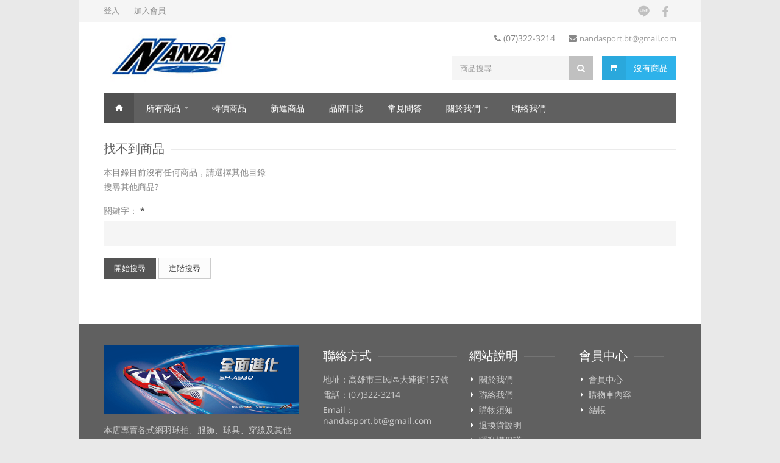

--- FILE ---
content_type: text/html; charset=UTF-8
request_url: http://www.nandasports.com/products.php?cPath=183_262
body_size: 31970
content:
<!DOCTYPE HTML>
<html>
	<head>
	<meta http-equiv="Content-Type" content="text/html; charset=UTF-8" /> 
	<meta http-equiv="Content-Style-Type" content="text/css" />
	<meta http-equiv="Content-Type" content="text/html; charset=UTF-8"> 
<meta name="robots" content="index,follow" />
<meta name="language" content="zh_TW" />
<meta name="author" content="南大體育網" />
<meta name="publisher" content="南大體育網" />
<meta name="company" content="南大體育用品" />
<meta name="page-topic" content="shopping" />
<meta name="reply-to" content="nandasport.bt@gmail.com" />
<meta name="distribution" content="global" />
<meta name="revisit-after" content="14" />
<meta name="description" content="網羽球商品販售" />
<meta name="keywords" content="體育, 體育用品, 網球, 羽球, 網球拍, 羽球拍, redson, yonex, victor, babolat, wilson, head, exthree, fleet, 大師賽, 超級系列賽, 張人法, 兩線四結, 穿線" />
<title>軟式網球Soft Tennis - 南大體育網</title>
	<base href="http://www.nandasports.com/" />
	<!-- Mobile Specific Metas
================================================== -->
<meta name="viewport" content="width=device-width, initial-scale=1, maximum-scale=1">

<!-- CSS
================================================== -->
<link rel="stylesheet" href="./templates/m3/taiwan/skin/css/style.css?2016051001">
<link rel="stylesheet" href="./templates/m3/taiwan/skin/css/colors/blue.css?2016051001" id="colors">
 
 <link rel="stylesheet" href="./templates/m3/taiwan/skin/fonts/pe-icon-7-stroke/css/pe-icon-7-stroke.css">
 <link rel="stylesheet" href="./templates/m3/taiwan/skin/css/several-icons/css/fontello.css">
 
<!--[if lt IE 9]>
	<script src="http://html5shim.googlecode.com/svn/trunk/html5.js"></script>
<![endif]-->

<script src="./templates/m3/taiwan/skin/scripts/jquery-1.11.0.min.js"></script>
<script src="./templates/m3/taiwan/skin/scripts/jquery-migrate-1.2.1.min.js"></script>
<script src="./templates/m3/taiwan/skin/scripts/bootstrap.min.js"></script>

<link rel="stylesheet" type="text/css" href="./templates/m3/taiwan/skin/scripts/revolution/css/settings.css">
<link rel="stylesheet" type="text/css" href="./templates/m3/taiwan/skin/scripts/revolution/css/layers.css">
<link rel="stylesheet" type="text/css" href="./templates/m3/taiwan/skin/scripts/revolution/css/navigation.css">

<!--<link href='https://fonts.googleapis.com/css?family=Open+Sans:400,300,600,700' rel='stylesheet' type='text/css'>-->
<link rel="stylesheet" href="./templates/m3/taiwan/skin/fonts/Open-Sans/css/fonts.css">

<link rel="stylesheet" href="./templates/m3/taiwan/skin/css/jquery.jscrollpane.css">	</head>


<body class="boxed">
	<div id="wrapper">
		
		<div id="top-bar">
			<div class="container">
				<div class="ten columns">
					<ul class="top-bar-menu">
						
			<li><a href="http://www.nandasports.com/login.php">登入</a></li>
			<li><a href="http://www.nandasports.com/create_account.php">加入會員</a></li>
	
					</ul>
				</div>
				
				<div class="six columns">
										<ul class="social-icons">
						<li><a class="facebook" href="https://www.facebook.com/nandasport/?fref=ts" target="_blank"><i class="icon-facebook"></i></a></li>
					</ul>
															<ul class="social-icons">
						<li><a class="naverline" href="http://line.naver.jp/ti/p/@yzs2444x" target="_blank"><i class="icon-naverline"></i></a></li>
					</ul>
									</div>
			</div>
		</div>

		<div class="clearfix"></div>


		<div class="container">
			<div class="six columns">
				<div id="logo">
					<h1><a href="index.php"><img src="./images/logo/original/7513158337.jpg" alt="南大體育網" style="margin-top:10px; margin-left:10px;" /></a></h1>
				</div>
			</div>
			
			<div class="ten columns">
				<div id="additional-menu">
					<ul>
						<li><i class="fa fa-phone"></i> (07)322-3214</li>
						<li><i class="fa fa-envelope"></i> <a href="mailto:nandasport.bt@gmail.com">nandasport.bt@gmail.com</a></li>
					</ul>
				</div>
			</div>
			
			<div class="ten columns">
				

			<div id="cart">
			<div class="cart-btn"><a href="./shopping_cart.php" class="button adc">沒有商品</a></div>
		</div>
	
				
<nav class="top-search">
	<form action="./advanced_search_result.php" method="get">
		<!--<a class="button dark" href="http://www.nandasports.com/advanced_search.php" style="float: right; height: 40px;">進階</a>-->
		<button type="submit"><i class="fa fa-search"></i></button>
		<input class="search-field" type="text" name="keywords" placeholder="商品搜尋" value=""/>
	</form>
</nav>
			</div>

		</div>

		
		
			<style>
				@media only screen and (max-width: 767px) {
					.hassubmenu ul { display: none !important; }
				}
				
			</style>
		
		
		<!-- Navigation
		================================================== -->
		<div class="container">
			<div class="sixteen columns">
				
				<a href="#menu" class="menu-trigger"><i class="fa fa-bars"></i> 主選單</a>
				
				<nav id="navigation">
					<ul class="menu" id="responsive">
						<li><a href="index.php" class="current homepage" id="current">首頁</a></li>
						
						<li class="current dropdown"><a href="./products.php">所有商品</a>
							<ul>
								
<li class=""><a href="http://www.nandasports.com/products.php?cPath=314">聯名商品collaboration<span class="label label-border label-productcount">35</span></a></li>
<li class=" hassubmenu "><a href="http://www.nandasports.com/products.php?cPath=38">羽球Badminton<span class="label label-border label-productcount">278</span></a>  <ul class="level0">
<li class=" hassubmenu "><a href="http://www.nandasports.com/products.php?cPath=38_41">羽球拍 Badminton Racket<span class="label label-border label-productcount">189</span></a>  <ul class="level1">
<li class=""><a href="http://www.nandasports.com/products.php?cPath=38_41_294">REDSON<span class="label label-border label-productcount">37</span></a></li>
<li class=""><a href="http://www.nandasports.com/products.php?cPath=38_41_49">YONEX<span class="label label-border label-productcount">39</span></a></li>
<li class=""><a href="http://www.nandasports.com/products.php?cPath=38_41_50">VICTOR<span class="label label-border label-productcount">84</span></a></li>
<li class=""><a href="http://www.nandasports.com/products.php?cPath=38_41_51">FLEET<span class="label label-border label-productcount">8</span></a></li>
<li class=""><a href="http://www.nandasports.com/products.php?cPath=38_41_188">exthree<span class="label label-border label-productcount">4</span></a></li>
<li class=""><a href="http://www.nandasports.com/products.php?cPath=38_41_258">GOSEN<span class="label label-border label-productcount">10</span></a></li>
<li class=""><a href="http://www.nandasports.com/products.php?cPath=38_41_305">Mizuno<span class="label label-border label-productcount">3</span></a></li>
<li class=""><a href="http://www.nandasports.com/products.php?cPath=38_41_288">DUNLOP<span class="label label-border label-productcount">2</span></a></li>
<li class=""><a href="http://www.nandasports.com/products.php?cPath=38_41_203">Kawasaki</a></li>
<li class=""><a href="http://www.nandasports.com/products.php?cPath=38_41_317">iNfiN<span class="label label-border label-productcount">2</span></a></li>
  </ul>
</li>
<li class=""><a href="http://www.nandasports.com/products.php?cPath=38_42">羽球線 Badminton String<span class="label label-border label-productcount">37</span></a></li>
<li class=" hassubmenu "><a href="http://www.nandasports.com/products.php?cPath=38_43">羽球鞋 Badminton Shoes<span class="label label-border label-productcount">34</span></a>  <ul class="level1">
<li class=""><a href="http://www.nandasports.com/products.php?cPath=38_43_234">asics</a></li>
<li class=""><a href="http://www.nandasports.com/products.php?cPath=38_43_236">VICTOR<span class="label label-border label-productcount">5</span></a></li>
<li class=""><a href="http://www.nandasports.com/products.php?cPath=38_43_238">YONEX<span class="label label-border label-productcount">29</span></a></li>
<li class=""><a href="http://www.nandasports.com/products.php?cPath=38_43_275">Babolat</a></li>
<li class=""><a href="http://www.nandasports.com/products.php?cPath=38_43_250">羽球兒童專用鞋</a></li>
<li class=""><a href="http://www.nandasports.com/products.php?cPath=38_43_296">特價羽球鞋</a></li>
  </ul>
</li>
<li class=""><a href="http://www.nandasports.com/products.php?cPath=38_44">羽毛球 shuttlecocks<span class="label label-border label-productcount">15</span></a></li>
<li class=""><a href="http://www.nandasports.com/products.php?cPath=38_101">尼龍球 Nylon Shuttlecocks<span class="label label-border label-productcount">3</span></a></li>
  </ul>
</li>
<li class=" hassubmenu "><a href="http://www.nandasports.com/products.php?cPath=39">網球Tennis<span class="label label-border label-productcount">201</span></a>  <ul class="level0">
<li class=" hassubmenu "><a href="http://www.nandasports.com/products.php?cPath=39_45">網球拍 Tennis Racket<span class="label label-border label-productcount">123</span></a>  <ul class="level1">
<li class=""><a href="http://www.nandasports.com/products.php?cPath=39_45_59">WILSON<span class="label label-border label-productcount">23</span></a></li>
<li class=""><a href="http://www.nandasports.com/products.php?cPath=39_45_60">HEAD<span class="label label-border label-productcount">48</span></a></li>
<li class=""><a href="http://www.nandasports.com/products.php?cPath=39_45_61">Babolat<span class="label label-border label-productcount">29</span></a></li>
<li class=""><a href="http://www.nandasports.com/products.php?cPath=39_45_312">Dunlop<span class="label label-border label-productcount">7</span></a></li>
<li class=""><a href="http://www.nandasports.com/products.php?cPath=39_45_62">YONEX<span class="label label-border label-productcount">16</span></a></li>
  </ul>
</li>
<li class=""><a href="http://www.nandasports.com/products.php?cPath=39_189">青少年網球拍 Tennis Racket JR<span class="label label-border label-productcount">1</span></a></li>
<li class=""><a href="http://www.nandasports.com/products.php?cPath=39_46">網球線 Tennis String<span class="label label-border label-productcount">33</span></a></li>
<li class=""><a href="http://www.nandasports.com/products.php?cPath=39_205">網球線大盤 Tennis String Reel<span class="label label-border label-productcount">29</span></a></li>
<li class=" hassubmenu "><a href="http://www.nandasports.com/products.php?cPath=39_47">網球鞋 Tennis Shoes</a>  <ul class="level1">
<li class=""><a href="http://www.nandasports.com/products.php?cPath=39_47_284">asics</a></li>
<li class=""><a href="http://www.nandasports.com/products.php?cPath=39_47_277">Babolat</a></li>
<li class=""><a href="http://www.nandasports.com/products.php?cPath=39_47_278">HEAD</a></li>
<li class=""><a href="http://www.nandasports.com/products.php?cPath=39_47_282">YONEX</a></li>
  </ul>
</li>
<li class=""><a href="http://www.nandasports.com/products.php?cPath=39_202">青少年網球鞋 Tennis Shoes Junior</a></li>
<li class=""><a href="http://www.nandasports.com/products.php?cPath=39_269">特價網球鞋 Sale Tennis Shoes</a></li>
<li class=""><a href="http://www.nandasports.com/products.php?cPath=39_48">網球 Tennis Ball<span class="label label-border label-productcount">9</span></a></li>
<li class=""><a href="http://www.nandasports.com/products.php?cPath=39_168">Thorlos 網球專用襪 tennis socks<span class="label label-border label-productcount">6</span></a></li>
  </ul>
</li>
<li class=""><a href="http://www.nandasports.com/products.php?cPath=318">匹克球Pickle ball<span class="label label-border label-productcount">4</span></a></li>
<li class=" hassubmenu "><a href="http://www.nandasports.com/products.php?cPath=183">軟式網球Soft Tennis<span class="label label-border label-productcount">3</span></a>  <ul class="level0">
<li class=""><a href="http://www.nandasports.com/products.php?cPath=183_260">軟式網球拍 Soft Tennis Racket</a></li>
<li class=""><a href="http://www.nandasports.com/products.php?cPath=183_261">軟式網球線 Soft Tennis string<span class="label label-border label-productcount">3</span></a></li>
<li class=""><a href="http://www.nandasports.com/products.php?cPath=183_262">軟式網球 Soft Tennis Ball</a></li>
  </ul>
</li>
<li class=""><a href="http://www.nandasports.com/products.php?cPath=285">壁球Squash</a></li>
<li class=" hassubmenu "><a href="http://www.nandasports.com/products.php?cPath=37">服飾Sport Wears<span class="label label-border label-productcount">11</span></a>  <ul class="level0">
<li class=""><a href="http://www.nandasports.com/products.php?cPath=37_299">REDSON 運動服飾</a></li>
<li class=" hassubmenu "><a href="http://www.nandasports.com/products.php?cPath=37_195">VICTOR 運動服飾<span class="label label-border label-productcount">1</span></a>  <ul class="level1">
<li class=""><a href="http://www.nandasports.com/products.php?cPath=37_195_196">上身類</a></li>
<li class=""><a href="http://www.nandasports.com/products.php?cPath=37_195_197">下身類</a></li>
<li class=""><a href="http://www.nandasports.com/products.php?cPath=37_195_210">團體類<span class="label label-border label-productcount">1</span></a></li>
  </ul>
</li>
<li class=" hassubmenu "><a href="http://www.nandasports.com/products.php?cPath=37_194">YONEX 運動服飾</a>  <ul class="level1">
<li class=""><a href="http://www.nandasports.com/products.php?cPath=37_194_198">上身類</a></li>
<li class=""><a href="http://www.nandasports.com/products.php?cPath=37_194_200">下身類</a></li>
<li class=""><a href="http://www.nandasports.com/products.php?cPath=37_194_290">女裝</a></li>
  </ul>
</li>
<li class=""><a href="http://www.nandasports.com/products.php?cPath=37_179">止汗頭帶/手腕 Bands<span class="label label-border label-productcount">1</span></a></li>
<li class=""><a href="http://www.nandasports.com/products.php?cPath=37_75">帽子 Cap</a></li>
<li class=""><a href="http://www.nandasports.com/products.php?cPath=37_76">襪子 Socks<span class="label label-border label-productcount">8</span></a></li>
  </ul>
</li>
<li class=" hassubmenu "><a href="http://www.nandasports.com/products.php?cPath=40">配件Accessories<span class="label label-border label-productcount">60</span></a>  <ul class="level0">
<li class=""><a href="http://www.nandasports.com/products.php?cPath=40_79">外握把布 Over Grip<span class="label label-border label-productcount">24</span></a></li>
<li class=""><a href="http://www.nandasports.com/products.php?cPath=40_272">底層握把皮 Inside Grip<span class="label label-border label-productcount">3</span></a></li>
<li class=""><a href="http://www.nandasports.com/products.php?cPath=40_80">避震器 VIBRATION DAMPENNER<span class="label label-border label-productcount">8</span></a></li>
<li class=""><a href="http://www.nandasports.com/products.php?cPath=40_303">網球置球車 Ball Trolley<span class="label label-border label-productcount">3</span></a></li>
<li class=""><a href="http://www.nandasports.com/products.php?cPath=40_207">運動護具<span class="label label-border label-productcount">5</span></a></li>
<li class=""><a href="http://www.nandasports.com/products.php?cPath=40_83">球網 Net<span class="label label-border label-productcount">3</span></a></li>
<li class=""><a href="http://www.nandasports.com/products.php?cPath=40_177">網羽球拍加重片 POWERIZER<span class="label label-border label-productcount">2</span></a></li>
<li class=""><a href="http://www.nandasports.com/products.php?cPath=40_184">握把止滑粉 GRIP POWDER<span class="label label-border label-productcount">1</span></a></li>
<li class=""><a href="http://www.nandasports.com/products.php?cPath=40_91">夾球器/固定粒/壓力罐/貼布<span class="label label-border label-productcount">1</span></a></li>
<li class=""><a href="http://www.nandasports.com/products.php?cPath=40_162">運動毛巾 Towel</a></li>
<li class=""><a href="http://www.nandasports.com/products.php?cPath=40_102">鞋墊 Insoles<span class="label label-border label-productcount">3</span></a></li>
<li class=""><a href="http://www.nandasports.com/products.php?cPath=40_302">網羽球拍其他週邊配件 OTHERS<span class="label label-border label-productcount">7</span></a></li>
  </ul>
</li>
<li class=" hassubmenu "><a href="http://www.nandasports.com/products.php?cPath=28">拍包袋Racket Bag<span class="label label-border label-productcount">105</span></a>  <ul class="level0">
<li class=""><a href="http://www.nandasports.com/products.php?cPath=28_308">eXhree<span class="label label-border label-productcount">1</span></a></li>
<li class=""><a href="http://www.nandasports.com/products.php?cPath=28_220">Babolat<span class="label label-border label-productcount">13</span></a></li>
<li class=""><a href="http://www.nandasports.com/products.php?cPath=28_313">DUNLOP<span class="label label-border label-productcount">3</span></a></li>
<li class=""><a href="http://www.nandasports.com/products.php?cPath=28_309">GOSEN</a></li>
<li class=""><a href="http://www.nandasports.com/products.php?cPath=28_306">MIZUNO</a></li>
<li class=""><a href="http://www.nandasports.com/products.php?cPath=28_228">HEAD<span class="label label-border label-productcount">27</span></a></li>
<li class=""><a href="http://www.nandasports.com/products.php?cPath=28_316">Kawasaki<span class="label label-border label-productcount">5</span></a></li>
<li class=""><a href="http://www.nandasports.com/products.php?cPath=28_224">VICTOR<span class="label label-border label-productcount">26</span></a></li>
<li class=""><a href="http://www.nandasports.com/products.php?cPath=28_301">REDSON<span class="label label-border label-productcount">1</span></a></li>
<li class=""><a href="http://www.nandasports.com/products.php?cPath=28_222">Wilson<span class="label label-border label-productcount">14</span></a></li>
<li class=""><a href="http://www.nandasports.com/products.php?cPath=28_226">YONEX<span class="label label-border label-productcount">10</span></a></li>
<li class=""><a href="http://www.nandasports.com/products.php?cPath=28_182">其他包款<span class="label label-border label-productcount">5</span></a></li>
  </ul>
</li>
<li class=""><a href="http://www.nandasports.com/products.php?cPath=35">紀念品Souvenir<span class="label label-border label-productcount">4</span></a></li>
<li class=""><a href="http://www.nandasports.com/products.php?cPath=304">訓練相關用品Training<span class="label label-border label-productcount">1</span></a></li>

							</ul>
						</li>
						<li ><a href="./specials.php">特價商品</a></li>
						<li ><a href="./products_new.php">新進商品</a></li>
												<li class=" dropdown"><a href="http://www.nandasports.com/notice.php">品牌日誌</a></li>
																		<li class=" dropdown"><a href="http://www.nandasports.com/qa.php">常見問答</a></li>
												<li class=" dropdown"><a href="./shop_content.php?coID=2">關於我們</a>
							<ul>
								
			<li ><a href="http://www.nandasports.com/shop_content.php?coID=1">關於我們</a></li>
			<li ><a href="http://www.nandasports.com/shop_content.php?coID=2">聯絡我們</a></li>
			<li ><a href="http://www.nandasports.com/shop_content.php?coID=21">購物須知</a></li>
			<li ><a href="http://www.nandasports.com/shop_content.php?coID=22">退換貨說明</a></li>
			<li ><a href="http://www.nandasports.com/shop_content.php?coID=41">隱私權保護</a></li>
			<li ><a href="http://www.nandasports.com/shop_content.php?coID=43">支援瀏覽器Google</a></li>
	
							</ul>
						</li>
						<li><a href="./shop_content.php?coID=2">聯絡我們</a></li>
					</ul>
				</nav>
			</div>
		</div>
		
				
		
				
		
		<!--
		<div class="container" >

			<div class="one-third column">
				<a href="#" class="img-caption" >
					<figure>
						<img src="./templates/m3/taiwan/skin/images/featured_img_1.jpg" alt="" />
						<figcaption>
							<h3>Men's Shirts</h3>
							<span>25% Off Summer Styles</span>
						</figcaption>
					</figure>
				</a>
			</div>

			<div class="one-third column">
				<a href="#" class="img-caption" >
					<figure>
						<img src="./templates/m3/taiwan/skin/images/featured_img_2.jpg" alt="" />
						<figcaption>
							<h3>Running Shoes</h3>
							<span>Sports Discount</span>
						</figcaption>
					</figure>
				</a>
			</div>

			<div class="one-third column">
				<a href="#" class="img-caption" >
					<figure>
						<img src="./templates/m3/taiwan/skin/images/featured_img_3.jpg" alt="" />
						<figcaption>
							<h3>Winter Jackets</h3>
							<span>End-of Season Sales</span>
						</figcaption>
					</figure>
				</a>
			</div>

		</div>
		<div class="clearfix"></div>
		-->

					
							

<div class="container">
	<div class="sixteen columns">
		
		<h3 class="headline">找不到商品</h3><span class="line margin-bottom-25"></span><div class="clearfix"></div>
		<p>本目錄目前沒有任何商品，請選擇其他目錄<br />搜尋其他商品?</p>
		
		<form id="new_find" action="http://www.nandasports.com/advanced_search_result.php" method="get" name="new_find" class="form-horizontal"><input type="hidden" name="SESSIONwwwnandasportscom" value="9ebutgo9gd33m1h7k5u6mikef2" />
			<div class="form-group form-row form-row-wide">
				<label class="control-label">關鍵字： <span class="required">*</span></label>
				<input type="email" class="input-text required" name="keywords" id="keywords" value="" />
							</div>
			<div class="form-row">
				<button type="submit" class="btn btn-primary">開始搜尋</button>
				<a class="btn btn-default" href="http://www.nandasports.com/advanced_search.php">進階搜尋</a>
			</div>
		</form>
		
	</div>
</div>
						
			
			
									
						
						
						
						
					
		<div class="margin-top-50"></div>

		<!-- Footer
		================================================== -->
		<div id="footer">
			<div class="container">
				<div class="six columns extra-padding margin-bottom-15">
					<img src="./images/logo/original/1156024052.gif" alt="" style="" />					<p class="margin-top-15">本店專賣各式網羽球拍、服飾、球具、穿線及其他週邊商品。我們商品將不定期更新，如對商品有任何問請來信或來電洽詢。</p>
					
											<ul class="social-icons dark">
							<li><a class="facebook" href="https://www.facebook.com/nandasport/?fref=ts" target="_blank"><i class="icon-facebook"></i></a></li>							<li><a class="naverline" href="http://line.naver.jp/ti/p/@yzs2444x" target="_blank"><i class="icon-naverline"></i></a></li>						</ul>
									</div>
				
				<div class="four columns">
					<h3 class="headline footer">聯絡方式</h3><span class="line"></span><div class="clearfix"></div>
					<ul class="footer-links">
						<li class="address"><a>地址：高雄市三民區大連街157號</a></li>
						<li class="phone"><a>電話：(07)322-3214</a></li>
						<li class="email"><a href="mailto:nandasport.bt@gmail.com">Email：nandasport.bt@gmail.com</a></li>
						<!--<li class="visited"><a>累積訪客人數：</a></li>-->
					</ul>
				</div>
				
				<div class="three columns extra-padding">
					<h3 class="headline footer">網站說明</h3><span class="line"></span><div class="clearfix"></div>
					<ul class="footer-links">
						
			<li ><a href="http://www.nandasports.com/shop_content.php?coID=1">關於我們</a></li>
			<li ><a href="http://www.nandasports.com/shop_content.php?coID=2">聯絡我們</a></li>
			<li ><a href="http://www.nandasports.com/shop_content.php?coID=21">購物須知</a></li>
			<li ><a href="http://www.nandasports.com/shop_content.php?coID=22">退換貨說明</a></li>
			<li ><a href="http://www.nandasports.com/shop_content.php?coID=41">隱私權保護</a></li>
			<li ><a href="http://www.nandasports.com/shop_content.php?coID=43">支援瀏覽器Google</a></li>
	
					</ul>
				</div>
				
				<div class="three columns extra-padding">
					<h3 class="headline footer">會員中心</h3><span class="line"></span><div class="clearfix"></div>
					<ul class="footer-links">
						<li><a href="./account.php">會員中心</a></li>
						<li><a href="./shopping_cart.php">購物車內容</a></li>
						<li><a href="./checkoutnow.php">結帳</a></li>
					</ul>
				</div>
			</div>
		</div>
		
		<div id="footer-bottom">
			<div class="container">
				<div class="sixteen columns text-center">版權所有 Copyright © 南大體育網. All Rights Reserved.</div>
			</div>
		</div>
		
		<div id="backtotop"><a href="#"></a></div>
	</div>

	<script type="text/javascript">
		var emapCode='AIzaSyAO7Uh-xxYslVXxiR4vp5e9r8PiH7lJwS0';
		var emapLatitude='22.644406';
		var emapLongitude='120.305061';
		var storeTitle='南大體育網';
		var storeAddress='高雄市三民區大連街157號';
		var storeTelephone='(07)322-3214';
	</script>
	
	<script src="./templates/m3/taiwan/skin/scripts/jquery.jpanelmenu.js"></script>
	
	
	
	<script src="./templates/m3/taiwan/skin/scripts/jquery.magnific-popup.min.js"></script>
	<script src="./templates/m3/taiwan/skin/scripts/hoverIntent.js"></script>
	<script src="./templates/m3/taiwan/skin/scripts/superfish.js"></script>
	<script src="./templates/m3/taiwan/skin/scripts/jquery.pureparallax.js"></script>
	<script src="./templates/m3/taiwan/skin/scripts/jquery.pricefilter.js"></script>
	<script src="./templates/m3/taiwan/skin/scripts/jquery.selectric.min.js"></script>
	<script src="./templates/m3/taiwan/skin/scripts/jquery.royalslider.min.js"></script>
	<script src="./templates/m3/taiwan/skin/scripts/jquery.jscrollpane.min.js"></script>
	<script src="./templates/m3/taiwan/skin/scripts/jquery.mousewheel.js"></script>
	<script src="./templates/m3/taiwan/skin/scripts/SelectBox.js"></script>
	<script src="./templates/m3/taiwan/skin/scripts/modernizr.custom.js"></script>
	<script src="./templates/m3/taiwan/skin/scripts/waypoints.min.js"></script>
	<script src="./templates/m3/taiwan/skin/scripts/jquery.flexslider-min.js"></script>
	<script src="./templates/m3/taiwan/skin/scripts/jquery.counterup.min.js"></script>
	<script src="./templates/m3/taiwan/skin/scripts/jquery.tooltips.min.js"></script>
	<script src="./templates/m3/taiwan/skin/scripts/jquery.isotope.min.js"></script>
	<script src="./templates/m3/taiwan/skin/scripts/puregrid.js"></script>
	<script src="./templates/m3/taiwan/skin/scripts/stacktable.js"></script>
	<script src="./templates/m3/taiwan/skin/scripts/jquery.validate.min.js"></script>
	<script src="./templates/m3/taiwan/skin/scripts/jgrowl.min.js"></script>
	<script src="./templates/m3/taiwan/skin/scripts/uniform.min.js"></script>
	
	<script type="text/javascript" src="./templates/m3/taiwan/skin/scripts/revolution/js/jquery.themepunch.tools.min.js"></script>
	<script type="text/javascript" src="./templates/m3/taiwan/skin/scripts/revolution/js/jquery.themepunch.revolution.min.js"></script>
	<script type="text/javascript" src="./templates/m3/taiwan/skin/scripts/revolution/js/extensions/revolution.extension.actions.min.js"></script>
	<script type="text/javascript" src="./templates/m3/taiwan/skin/scripts/revolution/js/extensions/revolution.extension.carousel.min.js"></script>
	<script type="text/javascript" src="./templates/m3/taiwan/skin/scripts/revolution/js/extensions/revolution.extension.kenburn.min.js"></script>
	<script type="text/javascript" src="./templates/m3/taiwan/skin/scripts/revolution/js/extensions/revolution.extension.layeranimation.min.js"></script>
	<script type="text/javascript" src="./templates/m3/taiwan/skin/scripts/revolution/js/extensions/revolution.extension.migration.min.js"></script>
	<script type="text/javascript" src="./templates/m3/taiwan/skin/scripts/revolution/js/extensions/revolution.extension.navigation.min.js"></script>
	<script type="text/javascript" src="./templates/m3/taiwan/skin/scripts/revolution/js/extensions/revolution.extension.parallax.min.js"></script>
	<script type="text/javascript" src="./templates/m3/taiwan/skin/scripts/revolution/js/extensions/revolution.extension.slideanims.min.js"></script>
	<script type="text/javascript" src="./templates/m3/taiwan/skin/scripts/revolution/js/extensions/revolution.extension.video.min.js"></script>
	
	<!--old ver-->
	<script src="./templates/m3/taiwan/skin/scripts/jquery.themepunch.plugins.min.js"></script>
	<!--<script src="./templates/m3/taiwan/skin/scripts/jquery.themepunch.revolution.min.js"></script>-->
	<script src="./templates/m3/taiwan/skin/scripts/showbizpro1.74/jquery.themepunch.showbizpro.js"></script>
	<!--old ver END-->
	
	<script src="./templates/m3/taiwan/skin/scripts/custom.js?2017060201"></script>
	
	<!--<script src="https://maps.googleapis.com/maps/api/js?v=3.exp&key=AIzaSyAO7Uh-xxYslVXxiR4vp5e9r8PiH7lJwS0"></script>-->
	<script type="text/javascript">
		
		(function($){
			$(document).ready(function(){
				if($('#googlemaps').length){
					$.getScript("https://maps.googleapis.com/maps/api/js?v=3.exp&key="+emapCode, function(data, textStatus, jqxhr) {
						google.maps.event.addDomListener(window, 'load', mapinit);
					});
				}
				
				function mapinit() {
					var mapOptions = {
						scrollwheel: false,
						zoom: 15,
						center: new google.maps.LatLng(emapLatitude, emapLongitude),
						//styles: [{featureType:"landscape",stylers:[{saturation:-100},{lightness:65},{visibility:"on"}]},{featureType:"poi",stylers:[{saturation:-100},{lightness:51},{visibility:"simplified"}]},{featureType:"road.highway",stylers:[{saturation:-100},{visibility:"simplified"}]},{featureType:"road.arterial",stylers:[{saturation:-100},{lightness:30},{visibility:"on"}]},{featureType:"road.local",stylers:[{saturation:-100},{lightness:40},{visibility:"on"}]},{featureType:"transit",stylers:[{saturation:-100},{visibility:"simplified"}]},{featureType:"administrative.province",stylers:[{visibility:"off"}]/**/},{featureType:"administrative.locality",stylers:[{visibility:"off"}]},{featureType:"administrative.neighborhood",stylers:[{visibility:"on"}]/**/},{featureType:"water",elementType:"labels",stylers:[{visibility:"on"},{lightness:-25},{saturation:-100}]},{featureType:"water",elementType:"geometry",stylers:[{hue:"#ffff00"},{lightness:-25},{saturation:-97}]}]
					};
					
					var contentString = '<div id="mapcontent"><h5>'+storeTitle+'</h5><p>'+storeAddress+'<br />'+storeTelephone+'</p></div>';
					var infowindow = new google.maps.InfoWindow({ maxWidth: 400, content: contentString });
					var mapElement = document.getElementById('googlemaps');
					var map = new google.maps.Map(mapElement, mapOptions);
					//var image = new google.maps.MarkerImage('./pin2.png',null, null, null, new google.maps.Size(116,164));
					
					var myLatLng = new google.maps.LatLng(emapLatitude, emapLongitude);
					var marker = new google.maps.Marker({
						position: myLatLng,
						map: map,
						//icon: image,
						title: storeTitle
					});
					//infowindow.open(map,marker);
					google.maps.event.addListener(marker, 'click', function() { infowindow.open(map,marker); });
				}
			   });
		})(this.jQuery);
		
	</script>

<script>
  (function(i,s,o,g,r,a,m){i['GoogleAnalyticsObject']=r;i[r]=i[r]||function(){
  (i[r].q=i[r].q||[]).push(arguments)},i[r].l=1*new Date();a=s.createElement(o),
  m=s.getElementsByTagName(o)[0];a.async=1;a.src=g;m.parentNode.insertBefore(a,m)
  })(window,document,'script','https://www.google-analytics.com/analytics.js','ga');

  ga('create', 'UA-71347786-3', 'auto');
  ga('send', 'pageview');

</script>


</body></html>

--- FILE ---
content_type: text/css
request_url: http://www.nandasports.com/templates/m3/taiwan/skin/fonts/Open-Sans/css/fonts.css
body_size: 6411
content:
@font-face {
  font-family: 'Open Sans';
  font-weight: 300;
  font-style: normal;
  src: url('../fonts/Open-Sans-300/Open-Sans-300.eot');
  src: url('../fonts/Open-Sans-300/Open-Sans-300.eot?#iefix') format('embedded-opentype'),
       local('Open Sans Light'),
       local('Open-Sans-300'),
       url('../fonts/Open-Sans-300/Open-Sans-300.woff2') format('woff2'),
       url('../fonts/Open-Sans-300/Open-Sans-300.woff') format('woff'),
       url('../fonts/Open-Sans-300/Open-Sans-300.ttf') format('truetype'),
       url('../fonts/Open-Sans-300/Open-Sans-300.svg#OpenSans') format('svg');
}

@font-face {
  font-family: 'Open Sans';
  font-weight: 400;
  font-style: normal;
  src: url('../fonts/Open-Sans-regular/Open-Sans-regular.eot');
  src: url('../fonts/Open-Sans-regular/Open-Sans-regular.eot?#iefix') format('embedded-opentype'),
       local('Open Sans'),
       local('Open-Sans-regular'),
       url('../fonts/Open-Sans-regular/Open-Sans-regular.woff2') format('woff2'),
       url('../fonts/Open-Sans-regular/Open-Sans-regular.woff') format('woff'),
       url('../fonts/Open-Sans-regular/Open-Sans-regular.ttf') format('truetype'),
       url('../fonts/Open-Sans-regular/Open-Sans-regular.svg#OpenSans') format('svg');
}

@font-face {
  font-family: 'Open Sans';
  font-weight: 600;
  font-style: normal;
  src: url('../fonts/Open-Sans-600/Open-Sans-600.eot');
  src: url('../fonts/Open-Sans-600/Open-Sans-600.eot?#iefix') format('embedded-opentype'),
       local('Open Sans Semibold'),
       local('Open-Sans-600'),
       url('../fonts/Open-Sans-600/Open-Sans-600.woff2') format('woff2'),
       url('../fonts/Open-Sans-600/Open-Sans-600.woff') format('woff'),
       url('../fonts/Open-Sans-600/Open-Sans-600.ttf') format('truetype'),
       url('../fonts/Open-Sans-600/Open-Sans-600.svg#OpenSans') format('svg');
}

@font-face {
  font-family: 'Open Sans';
  font-weight: 700;
  font-style: normal;
  src: url('../fonts/Open-Sans-700/Open-Sans-700.eot');
  src: url('../fonts/Open-Sans-700/Open-Sans-700.eot?#iefix') format('embedded-opentype'),
       local('Open Sans Bold'),
       local('Open-Sans-700'),
       url('../fonts/Open-Sans-700/Open-Sans-700.woff2') format('woff2'),
       url('../fonts/Open-Sans-700/Open-Sans-700.woff') format('woff'),
       url('../fonts/Open-Sans-700/Open-Sans-700.ttf') format('truetype'),
       url('../fonts/Open-Sans-700/Open-Sans-700.svg#OpenSans') format('svg');
}
/*
@font-face {
  font-family: 'Open Sans';
  font-weight: 800;
  font-style: normal;
  src: url('../fonts/Open-Sans-800/Open-Sans-800.eot');
  src: url('../fonts/Open-Sans-800/Open-Sans-800.eot?#iefix') format('embedded-opentype'),
       local('Open Sans Extrabold'),
       local('Open-Sans-800'),
       url('../fonts/Open-Sans-800/Open-Sans-800.woff2') format('woff2'),
       url('../fonts/Open-Sans-800/Open-Sans-800.woff') format('woff'),
       url('../fonts/Open-Sans-800/Open-Sans-800.ttf') format('truetype'),
       url('../fonts/Open-Sans-800/Open-Sans-800.svg#OpenSans') format('svg');
}

@font-face {
  font-family: 'Open Sans';
  font-weight: 300;
  font-style: italic;
  src: url('../fonts/Open-Sans-300italic/Open-Sans-300italic.eot');
  src: url('../fonts/Open-Sans-300italic/Open-Sans-300italic.eot?#iefix') format('embedded-opentype'),
       local('Open Sans Light Italic'),
       local('Open-Sans-300italic'),
       url('../fonts/Open-Sans-300italic/Open-Sans-300italic.woff2') format('woff2'),
       url('../fonts/Open-Sans-300italic/Open-Sans-300italic.woff') format('woff'),
       url('../fonts/Open-Sans-300italic/Open-Sans-300italic.ttf') format('truetype'),
       url('../fonts/Open-Sans-300italic/Open-Sans-300italic.svg#OpenSans') format('svg');
}

@font-face {
  font-family: 'Open Sans';
  font-weight: 400;
  font-style: italic;
  src: url('../fonts/Open-Sans-italic/Open-Sans-italic.eot');
  src: url('../fonts/Open-Sans-italic/Open-Sans-italic.eot?#iefix') format('embedded-opentype'),
       local('Open Sans Italic'),
       local('Open-Sans-italic'),
       url('../fonts/Open-Sans-italic/Open-Sans-italic.woff2') format('woff2'),
       url('../fonts/Open-Sans-italic/Open-Sans-italic.woff') format('woff'),
       url('../fonts/Open-Sans-italic/Open-Sans-italic.ttf') format('truetype'),
       url('../fonts/Open-Sans-italic/Open-Sans-italic.svg#OpenSans') format('svg');
}

@font-face {
  font-family: 'Open Sans';
  font-weight: 600;
  font-style: italic;
  src: url('../fonts/Open-Sans-600italic/Open-Sans-600italic.eot');
  src: url('../fonts/Open-Sans-600italic/Open-Sans-600italic.eot?#iefix') format('embedded-opentype'),
       local('Open Sans Semibold Italic'),
       local('Open-Sans-600italic'),
       url('../fonts/Open-Sans-600italic/Open-Sans-600italic.woff2') format('woff2'),
       url('../fonts/Open-Sans-600italic/Open-Sans-600italic.woff') format('woff'),
       url('../fonts/Open-Sans-600italic/Open-Sans-600italic.ttf') format('truetype'),
       url('../fonts/Open-Sans-600italic/Open-Sans-600italic.svg#OpenSans') format('svg');
}

@font-face {
  font-family: 'Open Sans';
  font-weight: 700;
  font-style: italic;
  src: url('../fonts/Open-Sans-700italic/Open-Sans-700italic.eot');
  src: url('../fonts/Open-Sans-700italic/Open-Sans-700italic.eot?#iefix') format('embedded-opentype'),
       local('Open Sans Bold Italic'),
       local('Open-Sans-700italic'),
       url('../fonts/Open-Sans-700italic/Open-Sans-700italic.woff2') format('woff2'),
       url('../fonts/Open-Sans-700italic/Open-Sans-700italic.woff') format('woff'),
       url('../fonts/Open-Sans-700italic/Open-Sans-700italic.ttf') format('truetype'),
       url('../fonts/Open-Sans-700italic/Open-Sans-700italic.svg#OpenSans') format('svg');
}

@font-face {
  font-family: 'Open Sans';
  font-weight: 800;
  font-style: italic;
  src: url('../fonts/Open-Sans-800italic/Open-Sans-800italic.eot');
  src: url('../fonts/Open-Sans-800italic/Open-Sans-800italic.eot?#iefix') format('embedded-opentype'),
       local('Open Sans Extrabold Italic'),
       local('Open-Sans-800italic'),
       url('../fonts/Open-Sans-800italic/Open-Sans-800italic.woff2') format('woff2'),
       url('../fonts/Open-Sans-800italic/Open-Sans-800italic.woff') format('woff'),
       url('../fonts/Open-Sans-800italic/Open-Sans-800italic.ttf') format('truetype'),
       url('../fonts/Open-Sans-800italic/Open-Sans-800italic.svg#OpenSans') format('svg');
}
*/

--- FILE ---
content_type: application/x-javascript
request_url: http://www.nandasports.com/templates/m3/taiwan/skin/scripts/custom.js?2017060201
body_size: 30323
content:
/*global SelectBox, PureGrid */
/* ----------------- Start Document ----------------- */
(function($){
	"use strict";

	$(document).ready(function(){

		// Top Bar Dropdown
		//----------------------------------------//

		$('.top-bar-dropdown').click(function(event) {
			$('.top-bar-dropdown').not(this).removeClass('active');
			if ($(event.target).parent().parent().attr('class') == 'options' ) {
				hideDD();
			} else {
				if($(this).hasClass('active') &&  $(event.target).is( "span" )) {
					hideDD();
				} else {
					$(this).toggleClass('active');
				}
			}
			event.stopPropagation();
		});

		$(document).click(function() { hideDD(); });

		$('ul.options li').click(function() {
			var opt = $(this);
			var text = opt.text();
			$('.top-bar-dropdown.active span').text(text);
			hideDD();
		});

		function hideDD(){
			$('.top-bar-dropdown').removeClass('active');
		}



		// Cart
		//----------------------------------------//

		$("#cart").hoverIntent({
			sensitivity: 3,
			interval: 60,
			over: function () {
				$('.cart-list', this).fadeIn(200);
				$('.cart-btn a.button', this).addClass('hovered');
			},
			timeout: 220,
			out: function () {
				$('.cart-list', this).fadeOut(100);
				$('.cart-btn a.button', this).removeClass('hovered');
			}
		});



		// Initialise Superfish
		//----------------------------------------//

		$('ul.menu').superfish({
				delay:       400,                    // delay on mouseout
				speed:       200,                    // faster animation speed
				speedOut:    100,                    // speed of the closing animation
				autoArrows:  true                    // disable generation of arrow mark-up
			});



		// Mobile Navigation
		//----------------------------------------//

		var jPanelMenu = $.jPanelMenu({
			menu: '#responsive',
			animated: false,
			keyboardShortcuts: true
		});
		jPanelMenu.on();

		$(document).on('click',jPanelMenu.menu + ' li a',function(e){
			if ( jPanelMenu.isOpen() && $(e.target).attr('href').substring(0,1) === '#' ) { jPanelMenu.close(); }
		});

		$(document).on('touchend','.menu-trigger',function(e){
			jPanelMenu.triggerMenu();
			e.preventDefault();
			return false;
		});

			// Removes SuperFish Styles
			$('#jPanelMenu-menu').removeClass('menu');
			$('ul#jPanelMenu-menu li').removeClass('dropdown');
			$('ul#jPanelMenu-menu li ul').removeAttr('style');
			$('ul#jPanelMenu-menu li div').removeClass('mega');
			$('ul#jPanelMenu-menu li div').removeAttr('style');
			$('ul#jPanelMenu-menu li div div').removeClass('mega-container');


			$(window).resize(function (){
				var winWidth = $(window).width();
				if(winWidth>767) {
					jPanelMenu.close();
				}
			});



		// Revolution Slider
		//----------------------------------------//

		$('.tp-banner').revolution({
			delay:9000,
			startwidth:1290,
			startheight:480,
			hideThumbs:10,
			hideTimerBar:"on",
			onHoverStop: "on",
			navigationType: "none",
			soloArrowLeftHOffset:0,
			soloArrowLeftVOffset:0,
			soloArrowRightHOffset:0,
			soloArrowRightVOffset:0
		});


		// ShowBiz Carousel
		//----------------------------------------//
		$('#new-arrivals').showbizpro({
			dragAndScroll:"off",
			visibleElementsArray:[4,4,3,1],
			carousel:"off",
			entrySizeOffset:0,
			allEntryAtOnce:"off",
			rewindFromEnd:"off",
			autoPlay:"off",
			delay:2000,
			speed:400,
			easing:'Back.easeOut'
		});

		$('#happy-clients').showbizpro({
			dragAndScroll:"off",
			visibleElementsArray:[1,1,1,1],
			carousel:"off",
			entrySizeOffset:0,
			allEntryAtOnce:"off"
		});

		$('#our-clients').showbizpro({
			dragAndScroll:"off",
			visibleElementsArray:[5,4,3,1],
			carousel:"off",
			entrySizeOffset:0,
			allEntryAtOnce:"off"
		});



		// Parallax Banner
		//----------------------------------------//
		$(".parallax-banner").pureparallax({
			overlayBackgroundColor: '#000',
			overlayOpacity : '0.45',
			timeout: 200
		});

//		$(".parallax-titlebar").pureparallax({
//			timeout: 100
//		});


		// Categories
/*
		function addLevelClass($parent, level) {
		    $parent.addClass('parent-'+level);
		    var $children = $parent.children('li');
		    $children.addClass('child-'+level).data('level',level);
		    $children.each(function() {
		        var $sublist = $(this).children('ul');
		        if ($sublist.length > 0) {
		            $(this).addClass('has-sublist');
		            addLevelClass($sublist, level+1);
		        }
		    });
		}

		addLevelClass($('#categories'), 1);

		$('#categories > li a').click(function(e){
			if($(this).parent().hasClass('has-sublist')) {
				e.preventDefault();
			}
			if ($(this).attr('class') != 'active'){
				$(this).parent().siblings().find('ul').slideUp();
				$(this).next().slideToggle();
				if($(this).parent().hasClass("has-sublist")){

					$(this).parent().siblings().find('a').removeClass('active');
					$(this).addClass('active');
				} else {
					var curlvl = $(this).parent().data('level');
					if(curlvl){
						$('#categories li.child-'+curlvl+' a').removeClass('active');
					}
				}

			} else {
				console.log('tu jestem');
				$(this).next().slideToggle();
				$(this).parent().find('ul').slideUp();
				var curlvl = $(this).parent().data('level');
				console.log(curlvl);
				if(curlvl){
					$('#categories li.child-'+curlvl+' a').removeClass('active');
				}
			}
		});
*/


		// Filter by Price
		//----------------------------------------//

		$( "#slider-range" ).slider({
			range: true,
			min: 0,
			max: 500,
			values: [ 0, 500 ],
			slide: function( event, ui ) {
        event = event;
				$( "#amount" ).val( "$" + ui.values[ 0 ] + " - $" + ui.values[ 1 ] );
			}
		});
		$( "#amount" ).val( "$" + $( "#slider-range" ).slider( "values", 0 ) +
			" - $" + $( "#slider-range" ).slider( "values", 1 ) );




		// Product Slider
		//----------------------------------------//

		if( $('#product-slider').length ){
			if( /Android|webOS|iPhone|iPad|iPod|BlackBerry|IEMobile|Opera Mini/i.test(navigator.userAgent) ){
				var slider = $('#product-slider').royalSlider({
					autoScaleSlider: true,
					autoScaleSliderWidth: 560,
					autoHeight: true,

					loop: false,
					slidesSpacing: 0,

					imageScaleMode: 'none',
					imageAlignCenter:false,

					navigateByClick: false,
					numImagesToPreload:2,

					/* Arrow Navigation */
					arrowsNav:false,
					arrowsNavAutoHide: false,
					arrowsNavHideOnTouch: true,
					keyboardNavEnabled: true,
					fadeinLoadedSlide: true,
					
					/* Bullets Navigation */
					controlNavigation: 'bullets'
				});
				
				var rsBullets = slider.find('.rsBullets');
				if (slider.data('royalSlider').numSlides <= 1) { 
					rsBullets.hide(); 
				} else {
					rsBullets.show();
				}
				
			}else{
				$('#product-slider').royalSlider({
					autoScaleSlider: true,
					autoScaleSliderWidth: 560,
					autoHeight: true,

					loop: false,
					slidesSpacing: 0,

					imageScaleMode: 'none',
					imageAlignCenter:false,

					navigateByClick: false,
					numImagesToPreload:2,

					/* Arrow Navigation */
					arrowsNav:true,
					arrowsNavAutoHide: false,
					arrowsNavHideOnTouch: true,
					keyboardNavEnabled: true,
					fadeinLoadedSlide: true,

					/* Thumbnail Navigation */
					controlNavigation: 'thumbnails',
					thumbs: {
						orientation: 'horizontal',
						firstMargin: false,
						appendSpan: true,
						autoCenter: false,
						spacing: 10,
						paddingTop: 10,
					}
				});
			}
		}

		if( $('#product-slider-vertical').length ){
			$('#product-slider-vertical').royalSlider({
				autoScaleSlider: true,
				autoScaleSliderWidth: 560,
				autoHeight: true,

				loop: false,
				slidesSpacing: 0,

				imageScaleMode: 'none',
				imageAlignCenter:false,

				navigateByClick: false,
				numImagesToPreload:2,

				/* Arrow Navigation */
				arrowsNav:true,
				arrowsNavAutoHide: false,
				arrowsNavHideOnTouch: true,
				keyboardNavEnabled: true,
				fadeinLoadedSlide: true,

				/* Thumbnail Navigation */
				controlNavigation: 'thumbnails',
				thumbs: {
					orientation: 'vertical',
					firstMargin: false,
					appendSpan: true,
					autoCenter: false,
					spacing: 10,
					paddingTop: 10,
				}
			});
		}

		if( $('#basic-slider').length ){
			$('#basic-slider').royalSlider({
				autoScaleSlider: true,
				autoScaleSliderHeight: "auto",
				autoHeight: true,
				
				loop: true,
				slidesSpacing: 0,
				
				imageScaleMode: 'none',
				imageAlignCenter:false,
				
				navigateByClick: false,
				numImagesToPreload:2,
				
				arrowsNav:true,
				arrowsNavAutoHide: false,
				arrowsNavHideOnTouch: true,
				keyboardNavEnabled: true,
				fadeinLoadedSlide: true,
				
			    	autoPlay: {
			    		enabled: true,
			    		pauseOnHover: true,
			    		delay: 5000
			    	}
			}).show();
		}



		// Product Quantity
		//----------------------------------------//
		var thisrowfield;
		$('.qtyplus').click(function(e){
			e.preventDefault();
			thisrowfield = $(this).parent().parent().parent().find('.qty');

			var currentVal = parseInt(thisrowfield.val());
			if (!isNaN(currentVal)) {
				thisrowfield.val(currentVal + 1);
			} else {
				thisrowfield.val(0);
			}
		});

		$(".qtyminus").click(function(e) {
			e.preventDefault();
			thisrowfield = $(this).parent().parent().parent().find('.qty');
			var currentVal = parseInt(thisrowfield.val());
			if (!isNaN(currentVal) && currentVal > 0) {
				thisrowfield.val(currentVal - 1);
			} else {
				thisrowfield.val(0);
			}
		});



		// Tabs
		//----------------------------------------//
		var $tabsNav    = $('.tabs-nav'),
		$tabsNavLis = $tabsNav.children('li');
		// $tabContent = $('.tab-content');

		$tabsNav.each(function() {
			var $this = $(this);

			$this.next().children('.tab-content').stop(true,true).hide()
			.first().show();

			$this.children('li').first().addClass('active').stop(true,true).show();
		});

		$tabsNavLis.on('click', function(e) {
			var $this = $(this);

			$this.siblings().removeClass('active').end()
			.addClass('active');

			$this.parent().next().children('.tab-content').stop(true,true).hide()
			.siblings( $this.find('a').attr('href') ).fadeIn();

			e.preventDefault();
		});



		// Accordion
		//----------------------------------------//

		var $accor = $('.accordion');

		$accor.each(function() {
			$(this).addClass('ui-accordion ui-widget ui-helper-reset');
			$(this).find('h3').addClass('ui-accordion-header ui-helper-reset ui-state-default ui-accordion-icons ui-corner-all');
			$(this).find('div').addClass('ui-accordion-content ui-helper-reset ui-widget-content ui-corner-bottom');
			$(this).find("div").hide().first().show();
			$(this).find("h3").first().removeClass('ui-accordion-header-active ui-state-active ui-corner-top').addClass('ui-accordion-header-active ui-state-active ui-corner-top');
			$(this).find("span").first().addClass('ui-accordion-icon-active');
		});

		var $trigger = $accor.find('h3');

		$trigger.on('click', function(e) {
			var location = $(this).parent();

			if( $(this).next().is(':hidden') ) {
				var $triggerloc = $('h3',location);
				$triggerloc.removeClass('ui-accordion-header-active ui-state-active ui-corner-top').next().slideUp(300);
				$triggerloc.find('span').removeClass('ui-accordion-icon-active');
				$(this).find('span').addClass('ui-accordion-icon-active');
				$(this).addClass('ui-accordion-header-active ui-state-active ui-corner-top').next().slideDown(300);
			}
			e.preventDefault();
		});


		// Toggles
		//----------------------------------------//
		$(".toggle-container").hide();
		$(".trigger").toggle(function(){
			$(this).addClass("active");
		}, function () {
			$(this).removeClass("active");
		});
		$(".trigger").click(function(){
			$(this).next(".toggle-container").slideToggle();
		});

		$(".trigger.opened").toggle(function(){
			$(this).removeClass("active");
		}, function () {
			$(this).addClass("active");
		});

		$(".trigger.opened").addClass("active").next(".toggle-container").show();


		// Notification Boxes
		//----------------------------------------//

		$('.counter').counterUp({
			delay: 10,
			time: 2000
		});



		// Notification Boxes
		//----------------------------------------//

		$("a.close").removeAttr("href").click(function(){
			$(this).parent().fadeOut(200);
		});



		// Tooltips
		//----------------------------------------//

		$(".tooltip.top").tipTip({
			defaultPosition: "top"
		});

		$(".tooltip.bottom").tipTip({
			defaultPosition: "bottom"
		});

		$(".tooltip.left").tipTip({
			defaultPosition: "left"
		});

		$(".tooltip.right").tipTip({
			defaultPosition: "right"
		});



		// Magnific Popup
		//----------------------------------------//

		$(document).ready(function(){

			$('body').magnificPopup({
				type: 'image',
				delegate: 'a.mfp-gallery',

				fixedContentPos: true,
				fixedBgPos: true,

				overflowY: 'auto',

				closeBtnInside: true,
				preloader: true,

				removalDelay: 0,
				mainClass: 'mfp-fade',

				gallery:{enabled:true},

				callbacks: {
					buildControls: function() {
						if(this.arrowLeft!=undefined){
							console.log('inside'); this.contentContainer.append(this.arrowLeft.add(this.arrowRight));
						}
					}

				}
			});


			$('.popup-with-zoom-anim').magnificPopup({
				type: 'inline',

				fixedContentPos: false,
				fixedBgPos: true,

				overflowY: 'auto',

				closeBtnInside: true,
				preloader: false,

				midClick: true,
				removalDelay: 300,
				mainClass: 'my-mfp-zoom-in'
			});


			$('.mfp-image').magnificPopup({
				type: 'image',
				closeOnContentClick: true,
				mainClass: 'mfp-fade',
				image: {
					verticalFit: true
				}
			});


			$('.popup-youtube, .popup-vimeo, .popup-gmaps').magnificPopup({
				disableOn: 700,
				type: 'iframe',
				mainClass: 'mfp-fade',
				removalDelay: 160,
				preloader: false,

				fixedContentPos: false
			});

		});


		// Skill Bars Animation
		//----------------------------------------//

		if($('#skillzz').length !==0){
			var skillbar_active = false;
			$('.skill-bar-value').hide();

			if($(window).scrollTop() === 0 && isScrolledIntoView($('#skillzz')) === true){
				skillbarActive();
				skillbar_active = true;
			}
			else if(isScrolledIntoView($('#skillzz')) === true){
				skillbarActive();
				skillbar_active = true;
			}
			$(window).bind('scroll', function(){
				if(skillbar_active === false && isScrolledIntoView($('#skillzz')) === true ){
					skillbarActive();
					skillbar_active = true;
				}
			});
		}

		function isScrolledIntoView(elem) {
			var docViewTop = $(window).scrollTop();
			var docViewBottom = docViewTop + $(window).height();

			var elemTop = $(elem).offset().top;
			var elemBottom = elemTop + $(elem).height();

			return ((elemBottom <= (docViewBottom + $(elem).height())) && (elemTop >= (docViewTop - $(elem).height())));
		}

		function skillbarActive(){
			setTimeout(function(){

				$('.skill-bar-value').each(function() {
					$(this)
					.data("origWidth", $(this)[0].style.width)
					.css('width','1%').show();
					$(this)
					.animate({
						width: $(this).data("origWidth")
					}, 1200);
				});

				$('.skill-bar-value .dot').each(function() {
					var me = $(this);
					var perc = me.attr("data-percentage");

					var current_perc = 0;

					var progress = setInterval(function() {
						if (current_perc>=perc) {
							clearInterval(progress);
						} else {
							current_perc +=1;
							me.text((current_perc)+'%');
						}
					}, 10);
				});
			}, 10);}



		// Custom Select Boxes
		//----------------------------------------//

		$('.orderby').selectric();


		var isMobile = /Android|webOS|iPhone|iPad|iPod|BlackBerry|IEMobile|Opera Mini/i.test(navigator.userAgent) ? true : false;

		$(".variables select").each(function() {
			if(!isMobile) {
				var sb = new SelectBox({
					selectbox: $(this),
					customScrollbar: true,
					height: 200
				});
				void(sb);

			}
		});

		if( /Android|webOS|iPhone|iPad|iPod|BlackBerry|IEMobile|Opera Mini/i.test(navigator.userAgent) ) {
			$(".variables select").css({'display':'block'});
		}


		// Dynamic Grid Filters
		//----------------------------------------//

		$('.option-set li').click(function(event) {
			event.preventDefault();
			var item = $(".og-grid li"),
			image = item.find('a.grid-item-image img');
			item.removeClass('clickable unclickable');
			image.stop().animate({opacity: 1});
			var filter = $(this).children('a').data('filter');
			item.filter(filter).addClass('clickable');
			item.filter(':not('+filter+')').addClass('unclickable');
			item.filter(':not('+filter+')').find('a.grid-item-image im').stop().animate({opacity: 0.2});
		});

		PureGrid.init();



		// Retina Images
		//----------------------------------------//

		var pixelRatio = !!window.devicePixelRatio ? window.devicePixelRatio : 1;

		//$(window).on("load", function() {
		//	if (pixelRatio > 1) {
		//		$('#logo img').each(function() {
		//			$(this).attr('src', $(this).attr('src').replace(".","@2x."));
		//		});
		//	}
		//});



		// Portfolio Isotope
		//----------------------------------------//

		$(window).load(function(){
			var $container = $('#portfolio-wrapper, #masonry-wrapper');
			$container.isotope({ itemSelector: '.portfolio-item, .masonry-item', layoutMode: 'masonry' });
		});

		$('#filters a').click(function(e){
			e.preventDefault();

			var selector = $(this).attr('data-filter');
			$('#portfolio-wrapper').isotope({ filter: selector });

			$(this).parents('ul').find('a').removeClass('selected');
			$(this).addClass('selected');
		});



		// Share Buttons
		//----------------------------------------//

		var $Filter = $('.share-buttons');
		var FilterTimeOut;
		$Filter.find('ul li:first').addClass('active');
		$Filter.find('ul li:not(.active)').hide();
		$Filter.hover(function(){
			clearTimeout(FilterTimeOut);
			if( $(window).width() < 959 )
			{
				return;
			}
			FilterTimeOut=setTimeout(function(){
				$Filter.find('ul li:not(.active)').stop(true, true).animate({width: 'show' }, 250, 'swing');
				$Filter.find('ul li:first-child a').addClass('share-hovered');
			}, 100);

		},function(){
			if( $(window).width() < 960 )
			{
				return;
			}
			clearTimeout(FilterTimeOut);
			FilterTimeOut=setTimeout(function(){
				$Filter.find('ul li:not(.active)').stop(true, true).animate({width: 'hide'}, 250, 'swing');
				$Filter.find('ul li:first-child a').removeClass('share-hovered');

			}, 250);
		});
		$(window).resize(function() {
			if( $(window).width() < 960 )
			{
				$Filter.find('ul li:not(.active)').show();
			}
			else
			{
				$Filter.find('ul li:not(.active)').hide();
			}
		});
		$(window).resize();




		/**
		 * jQuery.browser.mobile (http://detectmobilebrowser.com/)
		 *
		 * jQuery.browser.mobile will be true if the browser is a mobile device
		 *
		 **/
		(function(a){(jQuery.browser=jQuery.browser||{}).mobile=/(android|bb\d+|meego).+mobile|avantgo|bada\/|blackberry|blazer|compal|elaine|fennec|hiptop|iemobile|ip(hone|od)|iris|kindle|lge |maemo|midp|mmp|netfront|opera m(ob|in)i|palm( os)?|phone|p(ixi|re)\/|plucker|pocket|psp|series(4|6)0|symbian|treo|up\.(browser|link)|vodafone|wap|windows (ce|phone)|xda|xiino/i.test(a)||/1207|6310|6590|3gso|4thp|50[1-6]i|770s|802s|a wa|abac|ac(er|oo|s\-)|ai(ko|rn)|al(av|ca|co)|amoi|an(ex|ny|yw)|aptu|ar(ch|go)|as(te|us)|attw|au(di|\-m|r |s )|avan|be(ck|ll|nq)|bi(lb|rd)|bl(ac|az)|br(e|v)w|bumb|bw\-(n|u)|c55\/|capi|ccwa|cdm\-|cell|chtm|cldc|cmd\-|co(mp|nd)|craw|da(it|ll|ng)|dbte|dc\-s|devi|dica|dmob|do(c|p)o|ds(12|\-d)|el(49|ai)|em(l2|ul)|er(ic|k0)|esl8|ez([4-7]0|os|wa|ze)|fetc|fly(\-|_)|g1 u|g560|gene|gf\-5|g\-mo|go(\.w|od)|gr(ad|un)|haie|hcit|hd\-(m|p|t)|hei\-|hi(pt|ta)|hp( i|ip)|hs\-c|ht(c(\-| |_|a|g|p|s|t)|tp)|hu(aw|tc)|i\-(20|go|ma)|i230|iac( |\-|\/)|ibro|idea|ig01|ikom|im1k|inno|ipaq|iris|ja(t|v)a|jbro|jemu|jigs|kddi|keji|kgt( |\/)|klon|kpt |kwc\-|kyo(c|k)|le(no|xi)|lg( g|\/(k|l|u)|50|54|\-[a-w])|libw|lynx|m1\-w|m3ga|m50\/|ma(te|ui|xo)|mc(01|21|ca)|m\-cr|me(rc|ri)|mi(o8|oa|ts)|mmef|mo(01|02|bi|de|do|t(\-| |o|v)|zz)|mt(50|p1|v )|mwbp|mywa|n10[0-2]|n20[2-3]|n30(0|2)|n50(0|2|5)|n7(0(0|1)|10)|ne((c|m)\-|on|tf|wf|wg|wt)|nok(6|i)|nzph|o2im|op(ti|wv)|oran|owg1|p800|pan(a|d|t)|pdxg|pg(13|\-([1-8]|c))|phil|pire|pl(ay|uc)|pn\-2|po(ck|rt|se)|prox|psio|pt\-g|qa\-a|qc(07|12|21|32|60|\-[2-7]|i\-)|qtek|r380|r600|raks|rim9|ro(ve|zo)|s55\/|sa(ge|ma|mm|ms|ny|va)|sc(01|h\-|oo|p\-)|sdk\/|se(c(\-|0|1)|47|mc|nd|ri)|sgh\-|shar|sie(\-|m)|sk\-0|sl(45|id)|sm(al|ar|b3|it|t5)|so(ft|ny)|sp(01|h\-|v\-|v )|sy(01|mb)|t2(18|50)|t6(00|10|18)|ta(gt|lk)|tcl\-|tdg\-|tel(i|m)|tim\-|t\-mo|to(pl|sh)|ts(70|m\-|m3|m5)|tx\-9|up(\.b|g1|si)|utst|v400|v750|veri|vi(rg|te)|vk(40|5[0-3]|\-v)|vm40|voda|vulc|vx(52|53|60|61|70|80|81|83|85|98)|w3c(\-| )|webc|whit|wi(g |nc|nw)|wmlb|wonu|x700|yas\-|your|zeto|zte\-/i.test(a.substr(0,4))})(navigator.userAgent||navigator.vendor||window.opera);

		if(jQuery.browser.mobile){
			
			// Responsive Tables
			//----------------------------------------//
			$('.responsive-table').stacktable();
			
		}else{
		}





		//	Back To Top Button
		//----------------------------------------//

		var pxShow = 600; // height on which the button will show
		var fadeInTime = 400; // how slow / fast you want the button to show
		var fadeOutTime = 400; // how slow / fast you want the button to hide
		var scrollSpeed = 400; // how slow / fast you want the button to scroll to top.

		jQuery(window).scroll(function(){
			if(jQuery(window).scrollTop() >= pxShow){
				jQuery("#backtotop").fadeIn(fadeInTime);
			} else {
				jQuery("#backtotop").fadeOut(fadeOutTime);
			}
		});
			 
		jQuery('#backtotop a').click(function(){
			jQuery('html, body').animate({scrollTop:0}, scrollSpeed); 
			return false; 
		}); 



		// Contact Form
		//----------------------------------------//

		$("#contactform .submit").click(function(e) {


			e.preventDefault();
			var user_name       = $('input[name=name]').val();
      var user_email      = $('input[name=email]').val();
      var user_comment    = $('textarea[name=comment]').val();

      //simple validation at client's end
      //we simply change border color to red if empty field using .css()
      var proceed = true;
      if(user_name===""){
					$('input[name=name]').addClass('error');
						proceed = false;
					}
					if(user_email===""){
						$('input[name=email]').addClass('error');
						proceed = false;
					}
					if(user_comment==="") {
						$('textarea[name=comment]').addClass('error');
						proceed = false;
					}

					//everything looks good! proceed...
					if(proceed) {
						$('.hide').fadeIn();
						$("#contactform .submit").fadeOut();
							//data to be sent to server
							var post_data = {'userName':user_name, 'userEmail':user_email, 'userComment':user_comment};

							//Ajax post data to server
							$.post('contact.php', post_data, function(response){
								var output;
								//load json data from server and output comment
								if(response.type == 'error')
									{
										output = '<div class="error">'+response.text+'</div>';
										$('.hide').fadeOut();
										$("#contactform .submit").fadeIn();
									} else {

										output = '<div class="success">'+response.text+'</div>';
										//reset values in all input fields
										$('#contact div input').val('');
										$('#contact textarea').val('');
										$('.hide').fadeOut();
										$("#contactform .submit").fadeIn().attr("disabled", "disabled").css({'backgroundColor':'#c0c0c0', 'cursor': 'default' });
									}

									$("#result").hide().html(output).slideDown();
								}, 'json');
						}
			});

			//reset previously set border colors and hide all comment on .keyup()
			$("#contactform input, #contactform textarea").keyup(function() {
				$("#contactform input, #contactform textarea").removeClass('error');
				$("#result").slideUp();
			});


	
	$(".styled").uniform({ radioClass: 'choice', selectAutoWidth: false });
	
	
/* # Form Validation
================================================== */

	jQuery.extend(jQuery.validator.messages, {
		required: "這是必填欄位",
		remote: "Please fix this field.",
		email: "Email格式錯誤",
		url: "請輸入正確的網址，需包含http://",
		date: "請輸入正確的日期格式",
		dateISO: "日期格式需為Y-M-D或Y/M/D或YMD(ISO)",
		number: "只能輸入0~9的數字",
		digits: "只能輸入0~9的數字(不可以有小數點)",
		creditcard: "信用卡號共16碼",
		equalTo: "請再輸入相同的值",
		accept: "請輸入有效的後綴字串",
		maxlength: jQuery.validator.format("輸入字串長度最多為 {0}"),
		minlength: jQuery.validator.format("輸入字串長度最少為 {0}"),
		rangelength: jQuery.validator.format("輸入字串長度介於 {0} 和 {1}"),
		range: jQuery.validator.format("輸入數值長度介於 {0} 和 {1}"),
		max: jQuery.validator.format("請輸入一個最大為 {0} 的數值"),
		min: jQuery.validator.format("請輸入一個最小為 {0} 的數值")
	});
	$.validator.setDefaults({
		/*
		errorPlacement: function(error, element) {
			if (element.parent().parent().attr("class") == "checker" || element.parent().parent().attr("class") == "choice" ) {
				error.appendTo( element.parent().parent().parent().parent().parent() );
			} 
			else if (element.parent().parent().attr("class") == "checkbox" || element.parent().parent().attr("class") == "radio" ) {
				error.appendTo( element.parent().parent().parent() );
			} 
			else {
				error.insertAfter(element).hide().slideToggle(500);
			}
		},
		*/
		success: function(label){
			$(label).remove();
		},
		showErrors: function(map, list) 
		{
			//this.currentElements.parent().find('.has-error').remove();
			this.currentElements.parents('.form-group:first').find('.has-error').remove();
			//this.currentElements.parents('.form-group:first').removeClass('has-error');
			
			$.each(list, function(index, error) 
			{
				var ee = $(error.element);
				if (ee.parent().parent().attr("class") == "checker" || ee.parent().parent().attr("class") == "choice" ) {
					$('<span class="label label-block label-danger has-error margin-top-5">' + error.message + '</span>')
						.appendTo( ee.parent().parent().parent().parent().parent() );
				} 
				else if (ee.parent().parent().attr("class") == "checkbox" || ee.parent().parent().attr("class") == "radio" ) {
					$('<span class="label label-block label-danger has-error margin-top-5">' + error.message + '</span>')
						.appendTo( ee.parent().parent().parent().parent() );
				}
				else if (ee.parent().parent().attr("class") == "radio-inline" ) {
					$('<span class="label label-block label-danger has-error margin-top-5">' + error.message + '</span>')
						.appendTo( ee.parent().parent().parent().parent().parent() );
				}
				else {
					/*ee.parents('.form-group:first').addClass('has-error');*/
					$('<span class="label label-block label-danger has-error margin-top-5">' + error.message + '</span>')
						.insertAfter(ee).hide().show();
				}
			});
		}
	});
	
	jQuery.validator.addMethod("uniphone", function(phone_number, element) {
		phone_number = phone_number.replace(/\s+/g, "");
		return this.optional(element) || phone_number.length >= 9 && 
		phone_number.match(/^(?:(?:\(?(?:00|\+)([1-4]\d\d|[1-9]\d?)\)?)?[\-\.\ \\\/]?)?((?:\(?\d{1,}\)?[\-\.\ \\\/]?){0,})(?:[\-\.\ \\\/]?(?:#|ext\.?|extension|x)[\-\.\ \\\/]?(\d+))?$/i);
	}, "電話號碼格式錯誤");
	
	jQuery.validator.addMethod("phoneTW", function(phone_number, element) {
		phone_number = phone_number.replace(/\s+/g, "");
		return this.optional(element) || phone_number.length >= 9 && 
		phone_number.match(/^[0][1-9]{1,2}[-][0-9]{7,8}?(?:[\-\.\ \\\/]?(?:#|ext\.?|extension|x)[\-\.\ \\\/]?(\d+))?$/);
	}, "格式錯誤");
	
	jQuery.validator.addMethod("mobileTW", function(phone_number, element) {
		phone_number = phone_number.replace(/\s+/g, "");
		return this.optional(element) || phone_number.length >= 9 && 
		phone_number.match(/^[0][9][0-9]{2}[-][0-9]{6}?$/);
	}, "格式錯誤");
   // ------------------ End Document ------------------ //
	
	//lineit
	$(document).on('click', '*[data-toggle="lineit"]', function(e) {
		e.preventDefault();
		
		var isMobile = /Android|webOS|iPhone|iPad|iPod|BlackBerry|IEMobile|Opera Mini/i.test(navigator.userAgent) ? true : false;
		
		var e = function() {
				return navigator.userAgent.match(/(iPhone|iPod|iPad|Android)/i)
			},
			n = [location.protocol, "//", location.host, location.pathname].join(""),
			r = document.title;
		
		if(isMobile){
			location.href = "https://line.me/R/msg/text/?" + encodeURIComponent([r, n].join(" "));
		}else{
	             var	o = "", i = 503, a = 510, s = 0, c = 0;
			"undefined" != typeof window.screenX && window.screenX >= 0 && window.screenY >= 0 ? (s = (window.screen.availWidth - i) / 2, c = (window.screen.availHeight - a) / 2) : "undefined" != typeof window.screenLeft && window.screenLeft >= 0 && window.screenTop >= 0 && (s = (window.screen.availWidth - i) / 2, c = (window.screen.availHeight - a) / 2), o = "https://lineit.line.me/share/ui?url=" + encodeURIComponent(location.href), window.open(o, null, "width=" + i + ",height=" + a + ",left=" + s + ",\n            top=" + c + ",resizable=yes,scrollbars=no,chrome=yes,centerscreen=yes'");
		}
	});
   	
   	
   	$.jGrowl.defaults.position = 'center';
});

})(this.jQuery);

--- FILE ---
content_type: application/x-javascript
request_url: http://www.nandasports.com/templates/m3/taiwan/skin/scripts/showbizpro1.74/jquery.themepunch.showbizpro.js
body_size: 36516
content:


/***************************************************************************************
 * jQuery.themepunch.ShowBiz Pro.js - jQuery Plugin for ShowBiz Pro Teaser Rotator
 * @version: 1.7.1 (19.08.2014)
 * @requires jQuery v1.7 or later
 * @author ThemePunch
****************************************************************************************/



(function(jQuery,undefined){


	////////////////////////////////////////
	// THE REVOLUTION PLUGIN STARTS HERE //
	///////////////////////////////////////

	jQuery.fn.extend({

		///////////////////////////
		// MAIN PLUGIN  FUNCTION //
		///////////////////////////
		showbizpro: function(options) {

				jQuery.fn.showbizpro.defaults = {
					entrySizeOffset:0,
					containerOffsetRight:0,
					heightOffsetBottom:0,
					carousel:"off",
					visibleElementsArray:[4,3,2,1],
					mediaMaxHeight:[0,0,0,0],
					ytMarkup:"<iframe src='http://www.youtube.com/embed/%%videoid%%?hd=1&amp;wmode=opaque&amp;autohide=1&amp;showinfo=0&amp;autoplay=1'></iframe>",
					vimeoMarkup:"<iframe src='http://player.vimeo.com/video/%%videoid%%?title=0&amp;byline=0&amp;portrait=0;api=1&amp;autoplay=1'></iframe>",
					closeOtherOverlays:"off",
					allEntryAtOnce:"off",
					dragAndScroll:"off",
					autoPlay:"off",
					delay:3000,
					speed:300,
					rewindFromEnd:"off",
					easing:"punchgs.Power3.easeOut",
					forceFullWidth:false,
					scrollOrientation:"left"


				};

				options = jQuery.extend({}, jQuery.fn.showbizpro.defaults, options);


				return this.each(function() {



					var container=jQuery(this);

					// REPORT SOME IMPORTAN INFORMATION ABOUT THE SLIDER						
					console.groupCollapsed("ShowBiz 1.7 Initialisation on "+container.attr('id'));						
					console.groupCollapsed("Used Options:");
					console.info(options);
					console.groupEnd();
					console.groupCollapsed("Tween Engine:")
					
					// CHECK IF TweenLite IS LOADED AT ALL
					if (punchgs.TweenLite==undefined) {
					    console.error("GreenSock Engine Does not Exist!");
						return false;
					}
					
					punchgs.force3D = true;

					console.info("GreenSock Engine Version in ShowBiz:"+punchgs.TweenLite.version);

					punchgs.TweenLite.lagSmoothing(1000, 16);
					punchgs.force3D = "auto";
						
						
					console.groupEnd();
					console.groupEnd();
					
					
					if (options.forceFullWidth==true) {

							var loff = container.offset().left;
							var mb = container.css('marginBottom');
							var mt = container.css('marginTop');
							if (mb==undefined) mb=0;
							if (mt==undefined) mt=0;

							container.wrap('<div style="position:relative;width:100%;height:auto;margin-top:'+mt+';margin-bottom:'+mb+'" class="forcefullwidth_wrapper_tp_banner"></div>');
							container.closest('.forcefullwidth_wrapper_tp_banner').append('<div class="tp-fullwidth-forcer" style="width:100%;height:'+container.height()+'px"></div>');
							container.css({'maxWidth':'none','left':(0-loff)+"px",position:'absolute','width':jQuery(window).width()});

						}


					// SAVE THE DEFAULT OPTIONS
					container.data('eoffset',options.entrySizeOffset);
					container.data('croffset',options.containerOffsetRight);
					container.data('hboffset',options.heightOffsetBottom);

					container.data('ease',options.easing);
					if (options.carousel=="on")
						container.data('carousel',1)
					else
						container.data('carousel',0);

					container.data('ytmarkup',options.ytMarkup);
					container.data('vimeomarkup',options.vimeoMarkup);
					container.data('vea',options.visibleElementsArray);
					container.data('coo',options.closeOtherOverlays);
					container.data('allentry',options.allEntryAtOnce);
					container.data('mediaMaxHeight',options.mediaMaxHeight);
					container.data('das',options.dragAndScroll);
					container.data('rewindfromend',options.rewindFromEnd);
					container.data('forceFullWidth',options.forceFullWidth)
					container.data('scrollOrientation',options.scrollOrientation)


					container.data('currentoffset',0)

					options.speed = parseInt(options.speed,0);
					options.delay = parseInt(options.delay,0);

					container.data('speedy',options.speed);
					container.data('ie',!jQuery.support.opacity);
					container.data('ie9',(document.documentMode == 9));

					// CHECK THE jQUERY VERSION
					var version = jQuery.fn.jquery.split('.'),
						versionTop = parseFloat(version[0]),
						versionMinor = parseFloat(version[1]),
						versionIncrement = parseFloat(version[2] || '0');

					if (versionTop>1) container.data('ie',false);


					// CLONE IF CAROUSEL IS SELECTED, AND ITEM AMOUNT IS NOT ENOUGH
					if (options.carousel=="on") {
						if (container.find('ul').first().find('>li').length<17) {
							container.find('ul').first().find('>li').each(function(i) {
								jQuery(this).clone(true).appendTo(container.find('ul').first())
							});
						}
						if (container.find('ul').first().find('>li').length<17) {
							container.find('ul').first().find('>li').each(function(i) {
								jQuery(this).clone(true).appendTo(container.find('ul').first())
							});
						}
					}


					var tr = container.find('.showbiz');
					tr.attr('id',"sbiz"+Math.round(Math.random()*10000));



					var driftTimer;


					// IF DRAG AND SCROLL FUNCTION IS ACTIVATED....
					tr.find('img').on('dragstart', function(event) { event.preventDefault(); });
					try{
							if (options.dragAndScroll=="on") {
								var ul = tr.find('.overflowholder ul');												
								var newpos = 0;
								tr.swipe({
									allowPageScroll:"vertical",
									triggerOnTouchLeave:true,
									swipeStatus:function(event,phase,direction,distance,duration,fingerCount) {
										    if (!ul.hasClass("dragged") )
										    	newpos = ul.position().left;
											ul.addClass("dragged");

		
										switch (direction) {
											case "right":
												if (newpos>0) newpos = 0;
													punchgs.TweenLite.to(ul,0.1,{left:newpos+distance, ease:punchgs.Power3.easeOut});
													
											break;
											case "left":
												if (newpos>0) newpos = 0;
													punchgs.TweenLite.to(ul,0.1,{left:newpos-distance, ease:punchgs.Power3.easeOut});
											break;
																				
										}
									},
									swipe: function(event,direction,distance,duration,fingerCount) {

										ul.removeClass("dragged");
										scrollOver(container,0);
									}							
								})
		
								ul.addClass("showbiz-drag-mouse");
		
		
		
							}
					} catch(e) {}

					//PREPARE NAVIGATION IF NOT EXIST !
					var rndid = Math.round(Math.random()*100000);

					if (tr.data('left')==undefined) tr.data('left','sb_left_'+rndid);
					if (tr.data('right')==undefined) tr.data('right','sb_right_'+rndid);
					if (tr.data('play')==undefined) tr.data('play','sb_play_'+rndid);

					var lb = jQuery(tr.data('left'));
					var rb = jQuery(tr.data('right'));
					var pb = jQuery(tr.data('play'));


					if (lb==undefined || lb.length==0)
						jQuery('body').append('<a style="display:none" id="'+tr.data('left')+'" class="sb-navigation-left"><i class="sb-icon-left-open"></i></a>');
					if (rb==undefined || rb.length==0)
						jQuery('body').append('<a style="display:none" id="'+tr.data('right')+'" class="sb-navigation-right"><i class="sb-icon-right-open"></i></a>');
					if (pb==undefined || pb.length==0)
						jQuery('body').append('<a style="display:none" id="'+tr.data('play')+'" class="sb-navigation-play"><i class="sb-icon-play sb-playbutton"></i><i class="sb-icon-pause sb-pausebutton"></i></a>');


					initTeaserRotator(container,tr);

					function goInterval() {
						container.data('timer',setInterval(function() {
							if (container.width()>0) {
								if (container.data('scrollOrientation')=="right") {
									var rb = jQuery(container.find('.showbiz').data('left'));
									if (!container.hasClass("hovered")) lbclick(container,rb,true);
								} else {
									var rb = jQuery(container.find('.showbiz').data('right'));
									if (!container.hasClass("hovered")) rbclick(container,rb,true);
								}
							}
						},options.delay));
					}

					function stopInterval() {
					    clearInterval(container.data('timer'));
					}

					// TURN ON / OFF AUTO PLAY
					if (options.autoPlay!="on")  {
						jQuery(container.find('.showbiz').data('play')).remove();
					} else {

						// STart THE AUTOPLAY
						goInterval();

						// COLLECT THE PLAYBUTTON
						var pb = jQuery(container.find('.showbiz').data('play'));

						// HIDE THE PLAY BUTTON NOW
						pb.find('.sb-playbutton').addClass("sb-hidden");

						container.hover(function() {
								container.addClass("hovered")
							},
							function() {
								container.removeClass("hovered")
							});
						pb.click(function() {
							if (pb.hasClass("paused")) {
								goInterval();
								pb.removeClass("paused");
								pb.find('.sb-pausebutton').removeClass("sb-hidden");
								pb.find('.sb-playbutton').addClass("sb-hidden");
							} else {
								stopInterval();
								pb.addClass("paused");
								pb.find('.sb-pausebutton').addClass("sb-hidden");
								pb.find('.sb-playbutton').removeClass("sb-hidden");
							}
						});

					}



					// INIT THE REVEAL FUNCTIONS
					initRevealContainer(container,tr);

					// FIT VIDEO SIZES IN DIFFERENT COTAINERS
					try {
						container.find('.mediaholder_innerwrap').each(function() {
							var mw=jQuery(this);
							if (mw.find('iframe').length>0)
								jQuery(this).fitVids();
						});
					} catch(e) {}

					// SOME HOVER EFFECTS
					initHoverAnimations(container);

					/****************************************************
						-	APPLE IPAD AND IPHONE WORKAROUNDS HERE	-
					******************************************************/

					if((navigator.userAgent.match(/iPhone/i)) || (navigator.userAgent.match(/iPod/i)) || (navigator.userAgent.match(/iPad/i))) {
					    jQuery(".reveal_opener, .sb-navigation-left, .sb-navigation-right").click(function(){
					        //we just need to attach a click event listener to provoke iPhone/iPod/iPad's hover event
					        //strange
					    });
					}
				})

			},

		///////////////////////
		// METHODE RESUME    //
		//////////////////////
		showbizredraw: function(option) {
				return this.each(function() {
					// CATCH THE CONTAINER
					var container=jQuery(this);
					var tr = container.find('.showbiz');
					rebuildTeasers(200,container,tr);
				})
		}


	})


		//////////////////
		// IS MOBILE ?? //
		//////////////////
		function is_mobile() {
		    var agents = ['android', 'webos', 'iphone', 'ipad', 'blackberry','Android', 'webos', ,'iPod', 'iPhone', 'iPad', 'Blackberry', 'BlackBerry'];
			var ismobile=false;



		    for(i in agents) {

			    if (navigator.userAgent.split(agents[i]).length>1)
		            ismobile = true;

		    }
		    return ismobile;
		}

		////////////////////////////
		// INIT HOVER ANINATIONS //
		////////////////////////////
		function initHoverAnimations(container) {

			container.find('.show_on_hover, .hovercover').each(function() {

				var li=jQuery(this).closest('li');

				punchgs.TweenLite.to(jQuery(this),0.2,{opacity:0,overwrite:"all",ease:punchgs.Power3.easeInOut});

				li.hover(function() {

					jQuery(this).find('.show_on_hover, .hovercover').each(function() {
						var maxop=1;
						if (jQuery(this).data('maxopacity')!=undefined) maxop=jQuery(this).data('maxopacity');

						punchgs.TweenLite.to(jQuery(this),0.2,{opacity:maxop,overwrite:"all",ease:punchgs.Power3.easeInOut});

					})
				},
				function() {
					jQuery(this).find('.show_on_hover, .hovercover').each(function() {
						punchgs.TweenLite.to(jQuery(this),0.2,{opacity:0,ease:punchgs.Power3.easeInOut});
					})

				});
			})
		}



		////////////////////////////
		// INIT REVEAL ITEMS HERE //
		////////////////////////////
		function initRevealContainer(container,tr) {

		    container.find('.excerpt').each(function() {
			    var ex=jQuery(this);
			    ex.closest('li').hover(function() {

				    ex.slideDown(300);
			    },
			    function() {
			    	ex.stop(true);
				    ex.slideUp(300);
			    })
		    })

		    container.find('.closeme.inside').click(function() {
			    var rop = container.find('.reveal_container.revactive');
			    if (rop.hasClass("revactive")) {

						container.find('.revactive').removeClass("revactive");
						punchgs.TweenLite.fromTo(rop.find('.reveal_wrapper'),0.3,{visibility:"visible",top:"0%",height:"100%",opacity:1},{opacity:0,top:"0%",height:"0%",ease:punchgs.Power3.easeInOut});


						// REMOVE THE VIDEO CONTAINER CONTENTS
						rop.find('.sb-vimeo-markup, .sb-yt-markup').html("");

						if (rop.hasClass('tofullwidth')) {
							rebuildTeasers(200,container,tr);
							setTimeout(function() {
								rop.appendTo(rop.data('comefrom'));
							},350);
						}
					}
		    })
			container.find('.reveal_opener').each(function() {
				var ro=jQuery(this);
				ro.click(function() {

					// IDENTIFICATE WHERE THE REVEAL CONTAINER IS
					if (ro.parent().hasClass('reveal_container'))
						var rop = ro.parent();
					else
						var rop = ro.parent().find('.reveal_container');

					// CHECK IF OVERLAY OPEN OR CLOSED
					if (rop.hasClass("revactive")) {

						// IF OPENED THEN LET IT CLOSE
						//setTimeout(function() {
							rop.removeClass("revactive");
							ro.removeClass("revactive");
						//},310);



						rop.closest('li').removeClass("revactive");
						punchgs.TweenLite.fromTo(rop.find('.reveal_wrapper'),0.3,{visibility:"visible",top:"0%",height:"100%",opacity:1},{opacity:0,top:"0%",height:"0%",ease:punchgs.Power3.easeInOut});


						// REMOVE THE VIDEO CONTAINER CONTENTS
						rop.find('.sb-vimeo-markup, .sb-yt-markup').html("");

						if (rop.hasClass('tofullwidth')) {
							rebuildTeasers(200,container,tr);
							setTimeout(function() {
								rop.appendTo(rop.data('comefrom'));
							},350);
						}
					} else {

						// IF IT IS CLOSED, THEN WE NEED TO OPEN IT
						if (rop.hasClass('tofullwidth')) {

							rop.data('comefrom',rop.parent());
							rop.data('indexli',rop.closest('li').index());
							rop.appendTo(rop.closest('.showbiz'));
							ro.addClass("revactive");
						}


						setTimeout(function() {
							// CLOSE ALL OTHER OPENED OVERLAYS
							if (container.data('coo') == "on")
								rop.closest('ul').find('.reveal_opener').each(function(i) {
									if (jQuery(this).hasClass("revactive")) jQuery(this).click();
								})

							rop.addClass("revactive");
							ro.addClass("revactive");
							rop.closest('li').addClass("revactive");
							punchgs.TweenLite.fromTo(rop.find('.reveal_wrapper'),0.3,{visibility:"visible",height:"0%",top:"0%",opacity:0},{visibility:"visible",top:"0%",height:"100%",opacity:1,ease:punchgs.Power3.easeInOut});


							// AUTO EMBED VIMEO AND YOUTUBE VIDEOS ON DEMAND
							rop.find('.sb-vimeo-markup, .sb-yt-markup').each(function(i) {
								var video = jQuery(this);

								if (video.hasClass("sb-vimeo-markup"))
									var basic = container.data('vimeomarkup');
								else
									var basic = container.data('ytmarkup');


								var vbe=basic.split('%%videoid%%')[0];
								var vaf=basic.split('%%videoid%%')[1];

								var basic= vbe+video.data('videoid')+vaf;


								video.append(basic);

								try{ video.fitVids(); } catch(e) { }
							});


							setTimeout(function() {setRevContHeight(container,tr);},500);
						},100);
					}
				});
			});
		}


		//////////////////////////////////////////////////
		// CALCULATE THE HEIGHT OF THE REVEAL CONTAINER //
		//////////////////////////////////////////////////
		function setRevContHeight(container,tr) {
			var revc=container.find('.tofullwidth.revactive .heightadjuster');

			var ul = tr.find('ul').first();
			var dif = parseInt(revc.parent().css('paddingTop'),0) + parseInt(revc.parent().css('paddingBottom'),0);

			var hbo=0;
			if (container.data('hboffset')!=undefined) hbo=container.data('hboffset');

			var nh = hbo + dif +revc.outerHeight(true);

			punchgs.TweenLite.to(ul,0.3,{height:nh+"px",ease:punchgs.Power3.easeInOut});
			punchgs.TweenLite.to(ul.parent(),0.3,{height:nh+"px",ease:punchgs.Power3.easeInOut});
			var navheight = container.find('.showbiz-navigation').outerHeight(true);

			punchgs.TweenLite.to(container.closest('.forcefullwidth_wrapper_tp_banner'),0.3,{height:(nh+navheight)+"px",ease:punchgs.Power3.easeInOut});
		}





		////////////////////////
		// LEFT BUTTON CLICK //
		///////////////////////
		function lbclick(container, lb,autoplayed) {



				var car= container.data('carousel');
				var speedy = container.data('speedy');
				// IF FULLWIDTH REVACTIVE IS ALREADY ON
				if (container.find('.tofullwidth.revactive .heightadjuster').length>0) {
					var activerev_index=container.find('.tofullwidth.revactive').data('indexli');
					var newindex=activerev_index;
					if (newindex<=0) newindex=container.find('ul:first-child li').length;
					container.find('.tofullwidth.revactive').addClass("sb-removemesoon");
					setTimeout(function() {
						container.find('.tofullwidth.revactive.sb-removemesoon .reveal_opener').click();
						container.find('.sb-removemesoon').each(function() {jQuery(this).removeClass('sb-removemesoon');});
					},350);

					container.find('ul:first-child li:nth-child('+newindex+')').find('.reveal_opener').click();

				}  else {

							var tr=lb.data('teaser');
							var ul = tr.find('ul').first();

							if (container.data('das') == "on") {
								scrollOver(container,1,autoplayed);
							} else {
									var off = container.data('currentoffset');
									var moveit;
									var di=container.width();
									if (container.data('allentry')=="on") {
										if (di>980)  { moveit=container.data('vea')[0]; }
										if (di<981 && di>768)  { moveit=container.data('vea')[1];}
										if (di<769 && di>420)  { moveit=container.data('vea')[2]; }
										if (di<421)  { moveit=container.data('vea')[3]; }
									} else {
										moveit = 1;
									}
 
									if ( maxitem>=moveit)
										off = off - moveit;
									else
										off = 0;
									container.data('currentoffset',off);

									rebuildTeasers(speedy,container,tr);
							}
				}





		}

		////////////////////////
		// RIGHT BUTTON CLICK //
		///////////////////////
		function rbclick(container,rb,autoplayed) {

				var car= container.data('carousel');
				var speedy = container.data('speedy');


				// IF FULLWIDTH REVACTIVE IS ALREADY ON
				if (container.find('.tofullwidth.revactive .heightadjuster').length>0) {

					var activerev_index=container.find('.tofullwidth.revactive').data('indexli');
					var newindex=activerev_index+2;
					if (newindex>container.find('ul:first-child li').length) newindex=1;
					container.find('.tofullwidth.revactive').addClass("sb-removemesoon");
					setTimeout(function() {
						container.find('.tofullwidth.revactive.sb-removemesoon .reveal_opener').click();
						container.find('.sb-removemesoon').each(function() {jQuery(this).removeClass('sb-removemesoon');});
					},350);

					container.find('ul:first-child li:nth-child('+newindex+')').find('.reveal_opener').click();


				} else {


							var tr=jQuery(rb.data('teaser'));
							var ul = tr.find('ul').first();
							var maxitem=ul.find('>li').length;

							// IF DRAG AND SCROLL FUNCTION ACTIVATED
							if (container.data('das') == "on") {
								scrollOver(container,-1,autoplayed);

							} else {

									var off = container.data('currentoffset');
									var moveit;
									var di=container.width();
									if (container.data('allentry')=="on") {
										if (di>980)  { moveit=container.data('vea')[0]; }
										if (di<981 && di>768)  { moveit=container.data('vea')[1];}
										if (di<769 && di>420)  { moveit=container.data('vea')[2]; }
										if (di<421)  { moveit=container.data('vea')[3]; }
									} else {
										moveit = 1;
									}


									if ( maxitem>=moveit)
										off = off + moveit;
									else
										off = 0;
									container.data('currentoffset',off);
									rebuildTeasers(speedy,container,tr);


							}


				 }


		}

		/**********************************
			-	LAZY LOADER / PRELOADER	-
		***********************************/

		function lazyLoader(container) {
			var togo=0;

			container.find('img').each(function() {
					var img = jQuery(this);
					var newsrc = img.data('lazyloadsrc')

					if (newsrc !=undefined && newsrc.length>3 && !img.hasClass("waitingforload") && togo<4) {
							img.addClass("waitingforload");
							img.closest('.mediaholder').append('<div class="sb-preloader"></div>');

							var nc=img;

						    if (nc.data('wan') == undefined) nc.data('wan',nc.css("-webkit-transition"));
							if (nc.data('moan') == undefined) nc.data('moan',nc.css("-moz-animation-transition"));
							if (nc.data('man') == undefined) nc.data('man',nc.css("-ms-animation-transition"));
							if (nc.data('ani') == undefined) nc.data('ani',nc.css("transition"));


						    nc.css("-webkit-transition", "none");
						    nc.css("-moz-transition", "none");
						    nc.css("-ms-transition", "none");
						    nc.css("transition", "none");

						    var limg = new Image();
						    limg.onload = function() {
							    img.attr('src',newsrc);
							    punchgs.TweenLite.set(img,{height:"auto",overwrite:"auto"});
							    punchgs.TweenLite.fromTo(img,0.2,{autoAlpha:0},{autoAlpha:1,overwrite:"auto"});
							    img.removeClass("waitingforload");
							    punchgs.TweenLite.to(img.closest('.mediaholder').find('.sb-preloader'),0.3,{autoAlpha:0,onComplete:function() {
								    img.closest('.mediaholder').find('.sb-preloader').remove();
							    }});

							    setTimeout(function() {
									nc.css("-webkit-transition", nc.data('wan'));
								    nc.css("-moz-transition", nc.data('moan'));
								    nc.css("-ms-transition", nc.data('man'));
								    nc.css("transition", nc.data('ani'));

								},300);
						    };
						    limg.src = newsrc;
							img.data('lazyloadsrc','');
							togo++;
					 } else {
					    if (img.hasClass("waitingforload")) togo++;
					    if (newsrc !=undefined && newsrc.length>3) {
						    if (img.data('lazyloadheight') != undefined) img.css({height:parseInt(img.data('lazyloadheight'),0)});
					    }

					 }
				})

			if (togo!=0)
				setTimeout(function() {
					lazyLoader(container)
				},50)
			else
				jQuery('body').trigger('resize');



		}

		///////////////////////////////////////
		// FUNCTION HOVER ON SQUARE ELEMENTS //
		///////////////////////////////////////
		function initTeaserRotator(container,tr) {

			var car= container.data('carousel');

			/** THE RATING STARS SHOULD BE SHOWN AS STARTS **/
			container.find('.rating-star').each(function() {
				var wcr=jQuery(this);
				if (wcr.data('rates')!=undefined) {
					var rated=wcr.data('rates');
					wcr.append('<div class="sb-rateholder"></div>');
					for (var i=1;i<6;i++) {
						var wwi=100;
					 if (rated==0) {
						 wwi=0;
					 } else {
						if (rated>=i)
						    wwi=100;
						else {
						   wwi = (rated - Math.floor(rated)) * 100;
						   if ((i-rated)>1) wwi=0;

						 }
					}
						wcr.find('.sb-rateholder').append('<div class="sb-rateholder-single"><div style="width:'+wwi+'%;overflow:hidden"><i class="sb-icon-star"></i></div><i class="sb-icon-star-empty"></i></div>');
					}
					wcr.find('.sb-rateholder').append('<div class="sb-clear"></div>');
				}
			});


			lazyLoader(container);

			var lb = jQuery(tr.data('left'));
			var rb = jQuery(tr.data('right'));

			var di = container.width();

			lb.data('teaser',tr);
			rb.data('teaser',tr);
			tr.data('offset',0);

			rebuildTeasers(0,container,tr);

			container.find('img').each(function() {
				jQuery(this).parent().waitForImages(function() {
					rebuildTeasers(200,container,tr);

				});
			})


			// THE RIGHT CLICK EVENT ON TEASER ROTATOR
			// THE LEFT CLICK EVENT ON TEASER ROTATOR
			rb.click(function() {
				rbclick(container,rb);
				 return false;
			});

			// THE LEFT CLICK EVENT ON TEASER ROTATOR
			lb.click(function() {
				lbclick(container,lb);
				return false;
			});


			if (container.data('das')!="on") {
				try{
					container.swipe({
						 allowPageScroll:"vertical",
						 swipe:function(event, direction, distance, duration, fingerCount) {
						 	switch (direction) {
							 	case "left":
							 		rb.click();
							 	break;
							 	case "right":
							 		lb.click();
							 	break;
						 	}
	
			   			}				
					});
				} catch(e) {}
			}




			var timeouts;



			// IF WINDOW IS RESIZED, TEASER SHOUL REPOSITION ITSELF
			jQuery(window).resize(function() {
				clearTimeout(timeouts);
				container.addClass("hovered")
				timeouts= setTimeout(function() {
					   if (container.data('forceFullWidth')==true) {

												var loff = container.closest('.forcefullwidth_wrapper_tp_banner').offset().left;
												//opt.container.parent().css({'width':jQuery(window).width()});
												container.css({'left':(0-loff)+"px",'width':jQuery(window).width()});
											}

					   rebuildTeasers(300,container,tr);
					   if (container.data('das')=="on") {
							setTimeout(function() { scrollOver(container,0); },300);
						}
						container.removeClass("hovered")
				},150);
			});


			for (var j=0;j<3;j++) {
				jQuery(window).data('teaserreset',setTimeout(function() {
					rebuildTeasers(200,container,tr);
				},j*500));
			}



		}


		///////////////////////////////////////////////////
		//	FUNCTION TO SCROLL DRAG & SCROLL IN POSITION //
		//////////////////////////////////////////////////
		function scrollOver(container,offset,autoplayed) {

				var tr=container;					// THE CONTAINER VARIABLE
				var di = container.width();			// WIDTH OF THE CONTAINER

				var ul = tr.find('ul').first();		// THE SCROLLED LIST

				var maxitem=ul.find('>li').length;	// THE AMOUNT OF THE LI ITEMS
				var visibleamount =4;				// CURRENT VISIBLE AMOUNTS

				// LETS CHECK HOW MANY ITEMS WE CAN SEE IN THE SAME TIME
				if (di>980)  visibleamount=container.data('vea')[0];
				if (di<981 && di>768) visibleamount=container.data('vea')[1];
				if (di<769 && di>420) visibleamount=container.data('vea')[2];
				if (di<421)  visibleamount=container.data('vea')[3];

				// WHICH IS THE LAST ITEM ON THE LEFT SITE AFTER THE SCROLL
				var lastlefitem = maxitem-visibleamount;

				// THE WIDTH OF THE LI'S
				var wid = ul.find('>li:first-child').outerWidth(true);


				var ofh = tr.find('.overflowholder')		//THE OVERFLOW HOLDER, THE CONTAINER PARENT FOR SCROLL
				var csp = ul.position().left;				// THE CURRENT SCROLL POSITION OF THIS CONTAINER
				var cip = Math.round(csp/wid);				// AT WHICH ITEM WE STAY ??

				var rb=jQuery(ofh.parent().data('right'));
				var lb=jQuery(ofh.parent().data('left'));


				var scrollto = (cip+offset)*wid;			// WHERE TO SCROLL


				if (Math.abs(scrollto)>=(lastlefitem*wid)) {

					scrollto = -(lastlefitem*wid);			// IF TO FAR WE NEED TO SCROLL BACK
					try{ rb.addClass('notclickable'); } catch(e) {}
					if (container.hasClass("sb-attheend")) {
						try{ rb.removeClass('notclickable'); } catch(e) {}
						container.removeClass("sb-attheend");
						scrollto=0;
					} else {
						if (autoplayed && tr.data("rewindfromend")=="on")
							container.addClass("sb-attheend");
					}

				} else {
					container.removeClass("sb-attheend");
					try{ rb.removeClass('notclickable'); } catch(e) {}
				}

				if (scrollto>=0) {
					scrollto = 0;							// IF TO FAR WE NEED TO SCROLL BACK
					try{ lb.addClass('notclickable'); } catch(e) {}
				} else {
					try{ lb.removeClass('notclickable'); } catch(e) {}
				}



				punchgs.TweenLite.to(ul,0.3,{left:scrollto});

		};



		/////////////////////////////////////////////////////
		// FUNCTION TO REPOSITION AND REBUILD THE TEASERS //
		////////////////////////////////////////////////////

		function rebuildTeasers(speed,container,tr) {



					var car= container.data('carousel');
					var ul = tr.find('ul');
					var off =container.data('currentoffset');
					var di = container.width();
					var padds = parseInt(tr.css('paddingLeft'),0) + parseInt(tr.css('paddingRight'),0);
					di=di-padds;

					if (ul.parents(':hidden').length!=0) return false;


					var ul = tr.find('ul:first');
					maxitem=ul.find('>li').length;
					var rb=jQuery(tr.data('right'));
					if (container.data('das')!="on") rb.removeClass('notclickable');

					var lb=jQuery(tr.data('left'));
					if (container.data('das')!="on")  lb.removeClass('notclickable');

					var visibleamount=container.data('vea')[0];
					var marray=container.data('mediaMaxHeight');

					if (di>980)  {
						visibleamount=container.data('vea')[0];

						try{
								if (marray[0] !=0)
								container.find('.mediaholder_innerwrap').each(function() {
											jQuery(this).css({'maxHeight':marray[0]+"px"});
								});
							} catch(e) {  }
					}
					if (di<981 && di>768)  {
						visibleamount=container.data('vea')[1];
						try{
								if (marray[1] !=0)
								container.find('.mediaholder_innerwrap').each(function() {
											jQuery(this).css({'maxHeight':marray[1]+"px"});
								});
							} catch(e) {  }
					}
					if (di<769 && di>420)  {
						visibleamount=container.data('vea')[2];
						try{
								if (marray[2] !=0)
								container.find('.mediaholder_innerwrap').each(function() {
											jQuery(this).css({'maxHeight':marray[2]+"px"});
								});
							} catch(e) {  }

					}
					if (di<421)  {
						visibleamount=container.data('vea')[3];
						try{
								if (marray[3] !=0)
								container.find('.mediaholder_innerwrap').each(function() {
											jQuery(this).css({'maxHeight':marray[3]+"px"});
								});
							} catch(e) {  }
					}


					var space = ul.find('>li:first-child').outerWidth(true) - ul.find('>li:first-child').width();
					var eo=0;
					if (container.data('eoffset')!=undefined) eo=container.data('eoffset') * (visibleamount-1);
					var cro=0;
					if (container.data('croffset')!=undefined) cro=container.data('croffset');
					step=(di-((visibleamount-1)*space)) / visibleamount;
					step=Math.round(step-eo);

					var newWidth = false;
					ul.find('>li').each(function() {
						if (jQuery(this).width() != step) newWidth = true;
						jQuery(this).width(step);

					});

					ul.css({'width':'40000px'});

					var mrDelay=0;
					if (newWidth) mrDelay = 450;

					var easeMe = container.data('ease');

					setTimeout(function() {

						step=ul.find('li:first').outerWidth(true);
						var stepxoff=(step*off);
						if (stepxoff<0) stepxoff =0;
						var mrdelay=0;
						var distance = (maxitem*step) - di;
						var lastpos = (stepxoff+space)

						if (car!=1) {

								// CHECK IF LAST ITEM HAS BEEN REACHED IF CAROUSEL NOT TURNED OFF
								if ((distance+3) <= lastpos && off>1) {

									if (container.data('rewindfromend')=="on") {

										if (distance < lastpos) {
											stepxoff=0;
											container.data('currentoffset',0);
										}
									} else {
										container.data('currentoffset',maxitem-visibleamount);
										stepxoff=(step*(maxitem-visibleamount));
										rb.addClass("notclickable");
									}
								}

								if (off<=0) {
									if (container.data('rewindfromend')=="on") {
										if (off<0) {
											container.data('currentoffset',maxitem-visibleamount);
											stepxoff=(step*(maxitem-visibleamount));
										}
									} else {
										stepxoff=0;
										container.data('currentoffset',0);
										lb.addClass("notclickable");
									}
								}
								if (isIE(8))
									punchgs.TweenLite.to(ul,speed/1000,{left:(0-stepxoff)+"px",transformPerspective:300,ease:easeMe});
								else
									punchgs.TweenLite.to(ul,speed/1000,{x:(0-stepxoff)+"px",transformPerspective:300,ease:easeMe});

						} else {
								if ((distance) <= lastpos) {
									off = off-2;

									container.data('currentoffset',off+1);
									stepxoff=(step*off);
									ul.find('>li').first().appendTo(ul);
									if (isIE(8))
										punchgs.TweenLite.set(ul,{left:(0-stepxoff)+"px",transformPerspective:300,ease:easeMe});
									else
										punchgs.TweenLite.set(ul,{x:(0-stepxoff)+"px",transformPerspective:300,ease:easeMe});
									off = off+1;
									stepxoff=(step*off);

								}

								if (off < 0) {
									off = 1;
									container.data('currentoffset',0);
									stepxoff=(step*off);
									ul.find('>li').last().prependTo(ul);
									if (isIE(8))
										punchgs.TweenLite.set(ul,{left:(0-stepxoff)+"px",transformPerspective:300,ease:easeMe});
									else
										punchgs.TweenLite.set(ul,{x:(0-stepxoff)+"px",transformPerspective:300,ease:easeMe});
									off = 0;
									stepxoff=(step*off);

								}
								if (isIE(8))
									punchgs.TweenLite.to(ul,speed/1000,{left:(0-stepxoff)+"px",transformPerspective:300,ease:easeMe});
								else
									punchgs.TweenLite.to(ul,speed/1000,{x:(0-stepxoff)+"px",transformPerspective:300,ease:easeMe});

						}


					},mrDelay)



					// SET THE HEIGHTS OF THE OUTTER CONTIANER

					var hbo=0;
					if (container.data('hboffset')!=undefined) hbo=container.data('hboffset');
					setTimeout(function() {
							var aktheight=0;
							ul.find('li').each(function(){
									if (jQuery(this).outerHeight(true)>aktheight) aktheight=jQuery(this).outerHeight(true);
							});
							setTimeout(function() {

								if (step>100) {
									var last=ul.find('>li:last-child');
									var secnd= ul.find('>li:nth(2)');
									var w=(last.index()+1)*last.outerWidth(true)+space;
									ul.css({'width':w+"px"});
								}
							},200);

							if (container.find('.tofullwidth.revactive .heightadjuster').length>0) {

								setRevContHeight(container,tr)
							} else {

								if (ul.parents(':hidden').length==0) {

									punchgs.TweenLite.to(ul,0.3,{height:(aktheight+hbo)+"px",ease:punchgs.Power3.easeInOut});
									punchgs.TweenLite.to(ul.parent(),0.3,{height:(aktheight+hbo)+"px",ease:punchgs.Power3.easeInOut});
									var navheight = container.find('.showbiz-navigation').outerHeight(true);

									punchgs.TweenLite.to(container.closest('.forcefullwidth_wrapper_tp_banner'),0.3,{height:(aktheight+hbo+navheight)+"px",ease:punchgs.Power3.easeInOut});
								}

							}


					 },speed+210)


		}

		/*********************************
			-	CHECK IF BROWSER IS IE	-
		********************************/
		function isIE( version, comparison ){
		    var $div = jQuery('<div style="display:none;"/>').appendTo(jQuery('body'));
		    $div.html('<!--[if '+(comparison||'')+' IE '+(version||'')+']><a>&nbsp;</a><![endif]-->');
		    var ieTest = $div.find('a').length;
		    $div.remove();
		    return ieTest;
		}




}(jQuery));



/* FITVIDS */
(function(e,t){
		e.fn.fitVids=function(t){var n={customSelector:null};var r=document.createElement("div"),i=document.getElementsByTagName("base")[0]||document.getElementsByTagName("script")[0];r.className="fit-vids-style";r.innerHTML="­<style>               .fluid-width-video-wrapper {                 width: 100%;                              position: relative;                       padding: 0;                            }                                                                                   .fluid-width-video-wrapper iframe,        .fluid-width-video-wrapper object,        .fluid-width-video-wrapper embed {           position: absolute;                       top: 0;                                   left: 0;                                  width: 100%;                              height: 100%;                          }                                       </style>";i.parentNode.insertBefore(r,i);if(t){e.extend(n,t)}return this.each(function(){var t=["iframe[src*='player.vimeo.com']","iframe[src*='www.youtube.com']","iframe[src*='www.kickstarter.com']","object","embed"];if(n.customSelector){t.push(n.customSelector)}var r=e(this).find(t.join(","));r.each(function(){var t=e(this);if(this.tagName.toLowerCase()=="embed"&&t.parent("object").length||t.parent(".fluid-width-video-wrapper").length){return}var n=this.tagName.toLowerCase()=="object"?t.attr("height"):t.height(),r=n/t.width();if(!t.attr("id")){var i="fitvid"+Math.floor(Math.random()*999999);t.attr("id",i)}t.wrap('<div class="fluid-width-video-wrapper"></div>').parent(".fluid-width-video-wrapper").css("padding-top",r*100+"%");t.removeAttr("height").removeAttr("width")})})}
})(jQuery)


--- FILE ---
content_type: application/x-javascript
request_url: http://www.nandasports.com/templates/m3/taiwan/skin/scripts/stacktable.js
body_size: 3429
content:
/**
 * stacktable.js
 * Author & copyright (c) 2012: John Polacek
 * Dual MIT & GPL license
 *
 * Page: http://johnpolacek.github.com/stacktable.js
 * Repo: https://github.com/johnpolacek/stacktable.js/
 *
 * jQuery plugin for stacking tables on small screens
 *
 */
;(function($) {

$.fn.stacktable = function(options) {
	var $tables = this,
	
	defaults = {id:'stacktable small-only',hideOriginal:true},
	settings = $.extend({}, defaults, options);
	
	return $tables.each(function() {
		
		var i=0;
		var $stacktable = $('<table class="'+settings.id+'"><tbody></tbody></table>');
		
		if (typeof settings.myClass !== undefined) $stacktable.addClass(settings.myClass);
		var markup = '';
		$table = $(this);
		$table.addClass('stacktable large-only');
		$topRow = $table.find('tr').eq(0);
		$table.find('tr').each(function(index,value) {
			if (index===0) {
				//markup += '<tr><th class="st-head-row st-head-row-main" colspan="2">'+$(this).find('th,td').eq(0).html()+'</th></tr>';
			} else {
				$(this).find('td,th').each(function(index,value) {
					if (index===0) {
						i++;
						if(i>1){
							markup += '<tr class="st-space"><td></td><td></td></tr>';
						}
						
						var keepclassA= '';
						if($topRow.find('td,th').eq(index).attr('class')!=null){
							$.each($topRow.find('td,th').eq(index).attr('class').toString().split(' '), function (i, className) {
								var match = className.match(/^stacktable-(.*)/); //��X�}�Y�O stacktable-
								if(match != null){ keepclassA += match[1]+' '; }
							});
						}
						
						var keepclassB= '';
						if($(this).attr('class')!=null){
							$.each($(this).attr('class').toString().split(' '), function (i, className) {
								var match = className.match(/^stacktable-(.*)/); //��X�}�Y�O stacktable-
								if(match != null){ keepclassB += match[1]+' '; }
							});
						}
						
						markup += '<tr class="st-new-item"><td class="st-key '+keepclassA+'">'+$topRow.find('td,th').eq(index).html()+'</td><td class="st-val st-head-row '+keepclassB+'">'+$(this).html()+'</td></tr>';
					} else {
						if ($(this).html() !== ''){
							markup += '<tr>';
							if ($topRow.find('td,th').eq(index).html()){
								var keepclassA= '';
								if($topRow.find('td,th').eq(index).attr('class')!=null){
									$.each($topRow.find('td,th').eq(index).attr('class').toString().split(' '), function (i, className) {
										var match = className.match(/^stacktable-(.*)/); //��X�}�Y�O stacktable-
										if(match != null){ keepclassA += match[1]+' '; }
									});
								}
								
								markup += '<td class="st-key '+keepclassA+'">'+$topRow.find('td,th').eq(index).html()+'</td>';
							} else {
								markup += '<td class="st-key"></td>';
							}
							
							var keepclassB= '';
							if($(this).attr('class')!=null){
								$.each($(this).attr('class').toString().split(' '), function (i, className) {
									var match = className.match(/^stacktable-(.*)/); //��X�}�Y�O stacktable-
									if(match != null){ keepclassB += match[1]+' '; }
								});
							}
							
							markup += '<td class="st-val '+keepclassB+'">'+$(this).html()+'</td>';
							markup += '</tr>';
						}
					}
				});
			}
		});
		
		$stacktable.append($(markup));
		$table.before($stacktable);
		if (!settings.hideOriginal) $table.show();
	});
};

}(jQuery));

--- FILE ---
content_type: text/plain
request_url: https://www.google-analytics.com/j/collect?v=1&_v=j102&a=1466041562&t=pageview&_s=1&dl=http%3A%2F%2Fwww.nandasports.com%2Fproducts.php%3FcPath%3D183_262&ul=en-us%40posix&dt=%E8%BB%9F%E5%BC%8F%E7%B6%B2%E7%90%83Soft%20Tennis%20-%20%E5%8D%97%E5%A4%A7%E9%AB%94%E8%82%B2%E7%B6%B2&sr=1280x720&vp=1280x720&_u=IEBAAEABAAAAACAAI~&jid=335801733&gjid=657552328&cid=893106674.1769481282&tid=UA-71347786-3&_gid=259140854.1769481282&_r=1&_slc=1&z=386025384
body_size: -451
content:
2,cG-KPQQRNZE0S